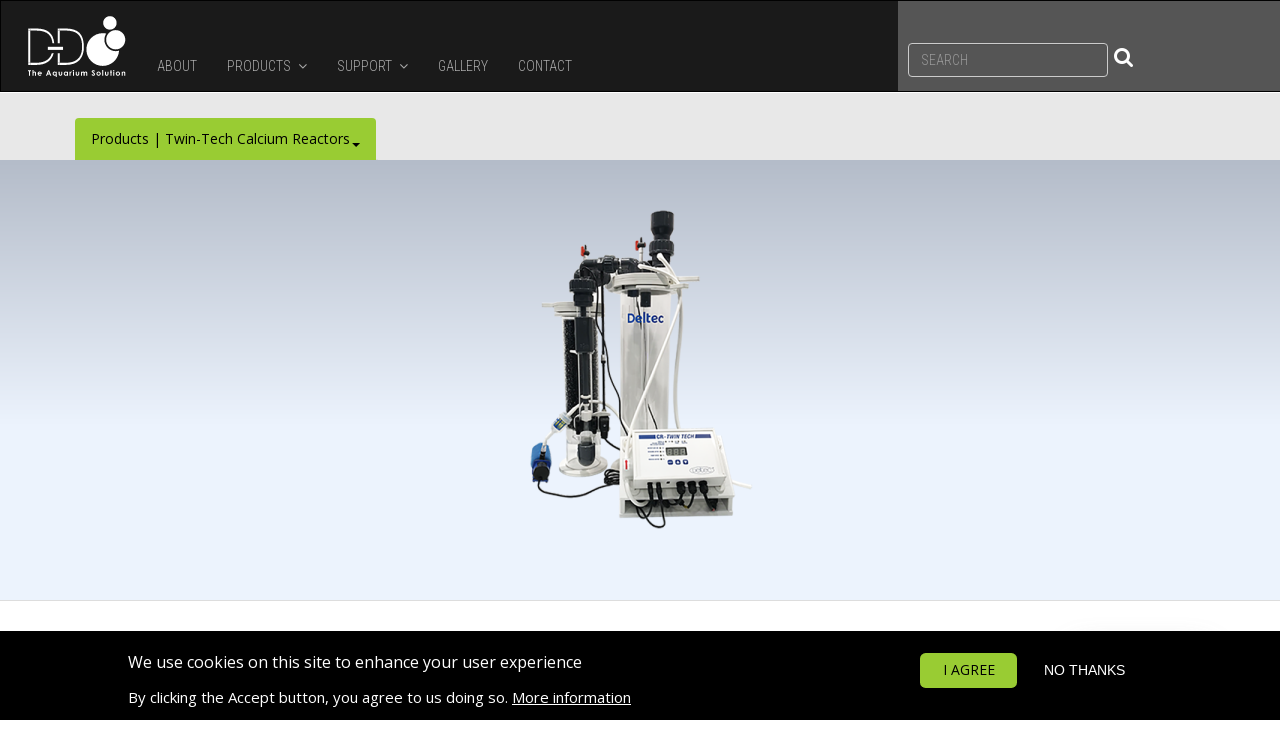

--- FILE ---
content_type: text/html; charset=utf-8
request_url: https://www.theaquariumsolution.com/product/8157/300
body_size: 15498
content:
<!DOCTYPE html>
<html lang="en" data-ng-app="aquarium">
<head>
  <meta charset="utf-8">
  <meta http-equiv="X-UA-Compatible" content="IE=edge">
  <meta name="viewport" content="width=device-width, initial-scale=1.0, maximum-scale=1.0, user-scalable=no">
  <meta name="google-translate-customization" content="2a70aa926c941817-2ebadc2e379d7dbf-gffcb0262786db8be-1b"></meta>
  <meta http-equiv="Content-Type" content="text/html; charset=utf-8" />
<meta name="Generator" content="Drupal 7 (http://drupal.org); Commerce 1" />
<link rel="shortcut icon" href="https://www.theaquariumsolution.com/sites/default/themes/tas_bootstrap/favicon.ico" type="image/vnd.microsoft.icon" />
  <meta name="format-detection" content="telephone=no">
  <title>Twin-Tech Calcium Reactors | D-D The Aquarium Solution</title>
  <link type="text/css" rel="stylesheet" href="https://www.theaquariumsolution.com/sites/default/files/css/css_xE-rWrJf-fncB6ztZfd2huxqgxu4WO-qwma6Xer30m4.css" media="all" />
<link type="text/css" rel="stylesheet" href="https://www.theaquariumsolution.com/sites/default/files/css/css__-GN509e1XjvPrHcK0cNStiv16IMR8pFG2hcNcDmhoE.css" media="all" />
<link type="text/css" rel="stylesheet" href="https://www.theaquariumsolution.com/sites/default/files/css/css_7tZSSX1soTL9kpXBiqqCFAcBcKRdTEr0GAlREAsDEy0.css" media="all" />
<link type="text/css" rel="stylesheet" href="https://www.theaquariumsolution.com/sites/default/files/css/css_Jlx76CO7x-E-5ae0KUkRHM619efzc_5rio0B7gsY1aQ.css" media="all" />
  <link href="//maxcdn.bootstrapcdn.com/font-awesome/4.3.0/css/font-awesome.min.css" rel="stylesheet">
  <script type="text/javascript" src="https://www.theaquariumsolution.com/sites/default/files/js/js_Pt6OpwTd6jcHLRIjrE-eSPLWMxWDkcyYrPTIrXDSON0.js"></script>
<script type="text/javascript" src="https://www.theaquariumsolution.com/sites/default/files/js/js_TVTqjz8JHRb2KK9hlzuk0YsjzD013dKyYX_OTz-2VXU.js"></script>
<script type="text/javascript" src="https://www.theaquariumsolution.com/sites/default/files/js/js_gHk2gWJ_Qw_jU2qRiUmSl7d8oly1Cx7lQFrqcp3RXcI.js"></script>
<script type="text/javascript" src="https://www.theaquariumsolution.com/sites/default/files/js/js_tvVA3VEOZZBCCrbilMnQXdo8Z8X2OZ1LBsO_dJostsE.js"></script>
<script type="text/javascript" src="https://www.theaquariumsolution.com/sites/default/files/js/js_coC3gsH3pQfhQ5lIJO4qYR0TAalxVBj383F7fMDH6Tk.js"></script>
<script type="text/javascript">
<!--//--><![CDATA[//><!--
jQuery.extend(Drupal.settings, {"basePath":"\/","pathPrefix":"","setHasJsCookie":0,"ajaxPageState":{"theme":"tas_bootstrap","theme_token":"zd8r8eakKH1VifDOLr59d8cv0xUbpjbTtAnX6qe9iq4","js":{"0":1,"sites\/all\/modules\/eu_cookie_compliance\/js\/eu_cookie_compliance.min.js":1,"sites\/default\/modules\/jquery_update\/replace\/jquery\/1.12\/jquery.min.js":1,"misc\/jquery-extend-3.4.0.js":1,"misc\/jquery-html-prefilter-3.5.0-backport.js":1,"misc\/jquery.once.js":1,"misc\/drupal.js":1,"sites\/default\/modules\/jquery_update\/js\/jquery_browser.js":1,"sites\/all\/modules\/eu_cookie_compliance\/js\/jquery.cookie-1.4.1.min.js":1,"sites\/default\/modules\/entityreference\/js\/entityreference.js":1,"sites\/all\/libraries\/colorbox\/jquery.colorbox-min.js":1,"sites\/default\/modules\/colorbox\/js\/colorbox.js":1,"sites\/default\/modules\/colorbox\/js\/colorbox_load.js":1,"sites\/default\/themes\/tas_bootstrap\/assets\/js\/bower.min.js":1,"sites\/default\/themes\/tas_bootstrap\/assets\/js\/jquery-mobile.js":1,"sites\/default\/themes\/tas_bootstrap\/assets\/js\/purl.js":1,"sites\/default\/themes\/tas_bootstrap\/assets\/js\/site.js":1,"sites\/default\/themes\/tas_bootstrap\/assets\/js\/stockists.js":1,"sites\/default\/themes\/tas_bootstrap\/app\/aquarium.js":1,"sites\/default\/themes\/tas_bootstrap\/app\/controllers\/slideController.js":1,"sites\/default\/themes\/tas_bootstrap\/app\/services\/slidesFactory.js":1},"css":{"modules\/system\/system.base.css":1,"modules\/system\/system.menus.css":1,"modules\/system\/system.messages.css":1,"modules\/system\/system.theme.css":1,"modules\/field\/theme\/field.css":1,"modules\/node\/node.css":1,"modules\/user\/user.css":1,"sites\/default\/modules\/views\/css\/views.css":1,"sites\/all\/modules\/media\/modules\/media_wysiwyg\/css\/media_wysiwyg.base.css":1,"sites\/all\/libraries\/colorbox\/example3\/colorbox.css":1,"sites\/default\/modules\/ctools\/css\/ctools.css":1,"sites\/all\/modules\/eu_cookie_compliance\/css\/eu_cookie_compliance.css":1,"public:\/\/ctools\/css\/76d8a01b2e7487ea1b1489708f71c760.css":1,"sites\/default\/themes\/tas_bootstrap\/assets\/css\/bower.min.css":1,"sites\/default\/themes\/tas_bootstrap\/assets\/css\/style.css":1,"sites\/default\/themes\/tas_bootstrap\/assets\/css\/tailwind.css":1}},"colorbox":{"opacity":"0.85","current":"{current} of {total}","previous":"\u00ab Prev","next":"Next \u00bb","close":"Close","maxWidth":"98%","maxHeight":"98%","fixed":true,"mobiledetect":true,"mobiledevicewidth":"480px","file_public_path":"\/sites\/default\/files","specificPagesDefaultValue":"admin*\nimagebrowser*\nimg_assist*\nimce*\nnode\/add\/*\nnode\/*\/edit\nprint\/*\nprintpdf\/*\nsystem\/ajax\nsystem\/ajax\/*"},"eu_cookie_compliance":{"cookie_policy_version":"1.0.0","popup_enabled":1,"popup_agreed_enabled":0,"popup_hide_agreed":0,"popup_clicking_confirmation":false,"popup_scrolling_confirmation":false,"popup_html_info":"\u003Cdiv class=\u0022eu-cookie-compliance-banner eu-cookie-compliance-banner-info eu-cookie-compliance-banner--opt-in\u0022\u003E\n  \u003Cdiv class=\u0022popup-content info\u0022\u003E\n        \u003Cdiv id=\u0022popup-text\u0022\u003E\n      \u003Ch2\u003EWe use cookies on this site to enhance your user experience\u003C\/h2\u003E\n\u003Cp\u003EBy clicking the Accept button, you agree to us doing so.\u003C\/p\u003E\n              \u003Cbutton type=\u0022button\u0022 class=\u0022find-more-button eu-cookie-compliance-more-button\u0022\u003EMore information\u003C\/button\u003E\n          \u003C\/div\u003E\n    \n    \u003Cdiv id=\u0022popup-buttons\u0022 class=\u0022\u0022\u003E\n            \u003Cbutton type=\u0022button\u0022 class=\u0022agree-button eu-cookie-compliance-secondary-button\u0022\u003EI agree\u003C\/button\u003E\n              \u003Cbutton type=\u0022button\u0022 class=\u0022decline-button eu-cookie-compliance-default-button\u0022 \u003ENo thanks\u003C\/button\u003E\n          \u003C\/div\u003E\n  \u003C\/div\u003E\n\u003C\/div\u003E","use_mobile_message":false,"mobile_popup_html_info":"\u003Cdiv class=\u0022eu-cookie-compliance-banner eu-cookie-compliance-banner-info eu-cookie-compliance-banner--opt-in\u0022\u003E\n  \u003Cdiv class=\u0022popup-content info\u0022\u003E\n        \u003Cdiv id=\u0022popup-text\u0022\u003E\n      \u003Ch2\u003EWe use cookies on this site to enhance your user experience\u003C\/h2\u003E\n\u003Cp\u003EBy tapping the Accept button, you agree to us doing so.\u003C\/p\u003E\n              \u003Cbutton type=\u0022button\u0022 class=\u0022find-more-button eu-cookie-compliance-more-button\u0022\u003EMore information\u003C\/button\u003E\n          \u003C\/div\u003E\n    \n    \u003Cdiv id=\u0022popup-buttons\u0022 class=\u0022\u0022\u003E\n            \u003Cbutton type=\u0022button\u0022 class=\u0022agree-button eu-cookie-compliance-secondary-button\u0022\u003EI agree\u003C\/button\u003E\n              \u003Cbutton type=\u0022button\u0022 class=\u0022decline-button eu-cookie-compliance-default-button\u0022 \u003ENo thanks\u003C\/button\u003E\n          \u003C\/div\u003E\n  \u003C\/div\u003E\n\u003C\/div\u003E\n","mobile_breakpoint":"768","popup_html_agreed":"\u003Cdiv\u003E\n  \u003Cdiv class=\u0022popup-content agreed\u0022\u003E\n    \u003Cdiv id=\u0022popup-text\u0022\u003E\n      \u003Ch2\u003EThank you for accepting cookies\u003C\/h2\u003E\n\u003Cp\u003EYou can now hide this message or find out more about cookies.\u003C\/p\u003E\n    \u003C\/div\u003E\n    \u003Cdiv id=\u0022popup-buttons\u0022\u003E\n      \u003Cbutton type=\u0022button\u0022 class=\u0022hide-popup-button eu-cookie-compliance-hide-button\u0022\u003EHide\u003C\/button\u003E\n              \u003Cbutton type=\u0022button\u0022 class=\u0022find-more-button eu-cookie-compliance-more-button-thank-you\u0022 \u003EMore info\u003C\/button\u003E\n          \u003C\/div\u003E\n  \u003C\/div\u003E\n\u003C\/div\u003E","popup_use_bare_css":false,"popup_height":"auto","popup_width":"100%","popup_delay":1000,"popup_link":"\/content\/privacy-policy","popup_link_new_window":1,"popup_position":null,"fixed_top_position":1,"popup_language":"en","store_consent":false,"better_support_for_screen_readers":0,"reload_page":1,"domain":"","domain_all_sites":0,"popup_eu_only_js":0,"cookie_lifetime":"100","cookie_session":false,"disagree_do_not_show_popup":0,"method":"opt_in","allowed_cookies":"","withdraw_markup":"\u003Cbutton type=\u0022button\u0022 class=\u0022eu-cookie-withdraw-tab\u0022\u003EPrivacy settings\u003C\/button\u003E\n\u003Cdiv class=\u0022eu-cookie-withdraw-banner\u0022\u003E\n  \u003Cdiv class=\u0022popup-content info\u0022\u003E\n    \u003Cdiv id=\u0022popup-text\u0022\u003E\n      \u003Ch2\u003EWe use cookies on this site to enhance your user experience\u003C\/h2\u003E\n\u003Cp\u003EYou have given your consent for us to set cookies.\u003C\/p\u003E\n    \u003C\/div\u003E\n    \u003Cdiv id=\u0022popup-buttons\u0022\u003E\n      \u003Cbutton type=\u0022button\u0022 class=\u0022eu-cookie-withdraw-button\u0022\u003EWithdraw consent\u003C\/button\u003E\n    \u003C\/div\u003E\n  \u003C\/div\u003E\n\u003C\/div\u003E\n","withdraw_enabled":false,"withdraw_button_on_info_popup":0,"cookie_categories":[],"cookie_categories_details":[],"enable_save_preferences_button":1,"cookie_name":"","cookie_value_disagreed":"0","cookie_value_agreed_show_thank_you":"1","cookie_value_agreed":"2","containing_element":"body","automatic_cookies_removal":1,"close_button_action":"close_banner"}});
//--><!]]>
</script>
  <link href="https://fonts.googleapis.com/css?family=Open+Sans:300,400,600|Roboto+Condensed:300,700" rel="stylesheet">
  <!--[if gte IE 9]>
    <style type="text/css">
      .gradient {
         filter: none;
      }
    </style>
  <![endif]-->

  <link rel="apple-touch-icon" sizes="180x180" href="/apple-touch-icon.png">
  <link rel="icon" type="image/png" sizes="32x32" href="/favicon-32x32.png">
  <link rel="icon" type="image/png" sizes="16x16" href="/favicon-16x16.png">
  <link rel="manifest" href="/manifest.json">
  <link rel="mask-icon" href="/safari-pinned-tab.svg" color="#1a1a1a">
  <meta name="apple-mobile-web-app-title" content="D-D The Aquarium Solution">
  <meta name="application-name" content="D-D The Aquarium Solution">
  <meta name="theme-color" content="#1a1a1a">
  </head>
<body class="html not-front not-logged-in no-sidebars page-product page-product- page-product-8157 page-product- page-product-300 node-type-products">
  <div id="skip-link">
    <a href="#main-content" class="element-invisible element-focusable">Skip to main content</a>
  </div>
  <a href="#top" class="scrollToTop" title="Scroll to top"><span class="fa fa-chevron-up"></span></a>
    <nav class="navbar navbar-inverse">
  <div class="container-fluid">
    <div class="navbar-header">
      <button type="button" class="navbar-toggle collapsed" data-toggle="collapse" data-target="#bs-example-navbar-collapse-1" aria-expanded="false">
        <span class="sr-only">Toggle navigation</span>
        <span class="icon-bar"></span>
        <span class="icon-bar"></span>
        <span class="icon-bar"></span>
      </button>
      <div class="navbar-toggle search-toggle">
        <a href="/search/products"><span class="fa fa-search"></span></a>
      </div>
      <button class="navbar-toggle language-toggle collapsed" data-toggle="collapse" data-target="#lang-selection" aria-expanded="false">
        <span class="fa fa-language"></span>
      </button>
      <a class="navbar-brand" href="/" title="D-D The Aquarium Solution">
        <span class="logo"></span>
      </a>
    </div>
    <!-- Collect the nav links, forms, and other content for toggling -->
    <div class="collapse navbar-collapse" id="bs-example-navbar-collapse-1">
      <div class="nav-wrapper">
        <ul class="nav navbar-nav">
          <li><a href="/content/about-us">About</a></li>
          <li class="dropdown">
            <a href="#" class="dropdown-toggle" data-toggle="dropdown" role="button" aria-haspopup="true" aria-expanded="false" data-target="#products-dropdown">Products <span class="fa fa-angle-down"></span></a>
          </li>
          <li class="dropdown yamm-fw support-menu">
            <a href="#" class="dropdown-toggle" data-toggle="dropdown" role="button" aria-haspopup="true" aria-expanded="false" data-target="#support-dropdown">Support <span class="fa fa-angle-down"></span></a>
          </li>
          <li><a href="/galleries">Gallery</a></li>
          <li><a href="/content/contact">Contact</a></li>
        </ul>
      </div>

      <div class="dropdown-menu-wrapper" id="products-dropdown">
        <ul class="dropdown-menu">
          <li>
            <div class="row">
                                                                        <div class="col col-md-3 col-lg-offset-2 col-lg-2">
                                      <ul>
                      <li class="product-group-nav" style="position:relative">
                        <a href="/product-groups/d-d-products">
                          D-D Products                        </a>
                                                  <a class="dropdown-toggle show-sub-menu" role="button" aria-haspopup="true" aria-expanded="false" href="#"><i class="hidden-md hidden-lg fa fa-angle-down pull-right"></i></a>
                                                                          <ul class="dropdown-menu2">
                                                                                                                          <li class="product-display-nav">
                                  <a href="/product/3036/105">
                                    Aquascape Epoxy                                  </a>
                                </li>
                                                                                                                                                        <li class="product-display-nav">
                                  <a href="/product/8232/345">
                                    Aquascape Natural Aquarium Rock                                  </a>
                                </li>
                                                                                                                        <li class="product-display-nav">
                                  <a href="/products/automatic-top-units">
                                    Automatic Top-Up Units                                  </a>
                                </li>
                                                                                                                        <li class="product-display-nav">
                                  <a href="/products/bladerunner-glassacrylic-cleaner">
                                    Bladerunner Glass/Acrylic Cleaner                                  </a>
                                </li>
                                                                                                                        <li class="product-display-nav">
                                  <a href="/products/clarisea-fleece-filter-units">
                                    ClariSea Fleece Filter Units                                  </a>
                                </li>
                                                                                                                        <li class="product-display-nav">
                                  <a href="/products/co2-sets-accessories">
                                    CO2 Sets & Accessories                                  </a>
                                </li>
                                                                                                                                                        <li class="product-display-nav">
                                  <a href="/product/8331/411">
                                    Coral Colour Lens XL                                  </a>
                                </li>
                                                                                                                                                        <li class="product-display-nav">
                                  <a href="/product/8236/353">
                                    Coral Viewing Sunglasses                                  </a>
                                </li>
                                                                                                                        <li class="product-display-nav">
                                  <a href="/products/dosing-pumps">
                                    Dosing Pumps                                  </a>
                                </li>
                                                                                                                                                        <li class="product-display-nav">
                                  <a href="/product/3049/104">
                                    EzeClean Equipment Cleaner                                  </a>
                                </li>
                                                                                                                        <li class="product-display-nav">
                                  <a href="/products/fmr75-fluidised-reactors">
                                    FMR75 Fluidised Reactors                                  </a>
                                </li>
                                                                                                                        <li class="product-display-nav">
                                  <a href="/products/h2ocean-premium-reef-salts">
                                    H2Ocean Premium Reef Salts                                  </a>
                                </li>
                                                                                                                                                        <li class="product-display-nav">
                                  <a href="/product/8167/307">
                                    Jumpguard DIY Aquarium Covers                                  </a>
                                </li>
                                                                                                                                                        <li class="product-display-nav">
                                  <a href="/product/8284/379">
                                    Jumpguard Feeding Portal                                  </a>
                                </li>
                                                                                                                        <li class="product-display-nav">
                                  <a href="/products/led-hanging-rails-wires">
                                    LED Hanging Rails & Wires                                  </a>
                                </li>
                                                                                                                        <li class="product-display-nav">
                                  <a href="/products/magscraper-glass-cleaners">
                                    MagScraper Glass Cleaners                                  </a>
                                </li>
                                                                                                                                                        <li class="product-display-nav">
                                  <a href="/product/3038/129">
                                    Media Bags                                  </a>
                                </li>
                                                                                                                                                        <li class="product-display-nav">
                                  <a href="/product/3040/133">
                                    Nutri-Fix Bio Pellets                                  </a>
                                </li>
                                                                                                                                                        <li class="product-display-nav">
                                  <a href="/product/8168/309">
                                    Ocean Breeze Cooling Fans                                  </a>
                                </li>
                                                                                                                        <li class="product-display-nav">
                                  <a href="/products/refrigerant-chillers">
                                    Refrigerant Chillers                                  </a>
                                </li>
                                                                                                                        <li class="product-display-nav">
                                  <a href="/products/reverse-osmosis-spares">
                                    Reverse Osmosis & Spares                                  </a>
                                </li>
                                                                                                                                                        <li class="product-display-nav">
                                  <a href="/product/8252/368">
                                    Skimmer Guardian                                  </a>
                                </li>
                                                                                                                                                        <li class="product-display-nav">
                                  <a href="/product/3048/183">
                                    Tank Scrapers & Tools                                  </a>
                                </li>
                                                                                                                        <li class="product-display-nav">
                                  <a href="/products/tds-measurement">
                                    TDS Measurement                                  </a>
                                </li>
                                                                                                                                                        <li class="product-display-nav">
                                  <a href="/product/3077/273">
                                    Temperature Controllers                                  </a>
                                </li>
                                                                                                                                                        <li class="product-display-nav">
                                  <a href="/product/3066/261">
                                    Titanium Heaters                                  </a>
                                </li>
                                                                                                                                                        <li class="product-display-nav">
                                  <a href="/product/3034/123">
                                    True Seawater Refractometer                                  </a>
                                </li>
                                                                                                                        <li class="product-display-nav">
                                  <a href="/products/uv-steriliser-units">
                                    U.V. Steriliser Units                                  </a>
                                </li>
                                                                                                                                                        <li class="product-display-nav">
                                  <a href="/product/8127/286">
                                    UltraFlow Weir comb                                  </a>
                                </li>
                                                                                    </ul>
                                              </li>
                    </ul>
                                                      </div>
                              <div class="col col-md-3 col-lg-2">
                                      <ul>
                      <li class="product-group-nav" style="position:relative">
                        <a href="/product-groups/d-d-reef-pro-aquariums">
                          D-D Reef-Pro Aquariums                        </a>
                                                  <a class="dropdown-toggle show-sub-menu" role="button" aria-haspopup="true" aria-expanded="false" href="#"><i class="hidden-md hidden-lg fa fa-angle-down pull-right"></i></a>
                                                                          <ul class="dropdown-menu2">
                                                                                          <li class="product-display-nav">
                                  <a href="/products/d-d-reef-pro-aquariums">
                                    D-D REEF-PRO Aquariums                                  </a>
                                </li>
                                                                                    </ul>
                                              </li>
                    </ul>
                                                          <ul>
                      <li class="product-group-nav" style="position:relative">
                        <a href="/product-groups/d-d-aqua-pro-aquariums">
                          D-D Aqua-Pro Aquariums                        </a>
                                                  <a class="dropdown-toggle show-sub-menu" role="button" aria-haspopup="true" aria-expanded="false" href="#"><i class="hidden-md hidden-lg fa fa-angle-down pull-right"></i></a>
                                                                          <ul class="dropdown-menu2">
                                                                                                                          <li class="product-display-nav">
                                  <a href="/product/8295/389">
                                    D-D AQUA-PRO Aquascaper Aquariums                                  </a>
                                </li>
                                                                                                                                                        <li class="product-display-nav">
                                  <a href="/product/8293/393">
                                    D-D AQUA-PRO Freshwater Aquariums                                  </a>
                                </li>
                                                                                                                        <li class="product-display-nav">
                                  <a href="/products/d-d-aqua-pro-reef-aquariums">
                                    D-D AQUA-PRO Reef Aquariums                                  </a>
                                </li>
                                                                                                                                                        <li class="product-display-nav">
                                  <a href="/product/8434/550">
                                    D-D AQUA-PRO Reef Penisula Aquariums                                  </a>
                                </li>
                                                                                    </ul>
                                              </li>
                    </ul>
                                                          <ul>
                      <li class="product-group-nav" style="position:relative">
                        <a href="/product-groups/d-d-spektrum-led-lighting">
                          D-D Spektrum LED Lighting                        </a>
                                                  <a class="dropdown-toggle show-sub-menu" role="button" aria-haspopup="true" aria-expanded="false" href="#"><i class="hidden-md hidden-lg fa fa-angle-down pull-right"></i></a>
                                                                          <ul class="dropdown-menu2">
                                                                                          <li class="product-display-nav">
                                  <a href="/products/d-d-spektrum-led-lighting">
                                    D-D Spektrum LED Lighting                                  </a>
                                </li>
                                                                                                                        <li class="product-display-nav">
                                  <a href="/products/d-d-spektrum-mounting-systems">
                                    D-D Spektrum Mounting Systems                                  </a>
                                </li>
                                                                                    </ul>
                                              </li>
                    </ul>
                                                          <ul>
                      <li class="product-group-nav" style="position:relative">
                        <a href="/product-groups/d-d-funktion-pumps">
                          D-D Funktion Pumps                        </a>
                                                  <a class="dropdown-toggle show-sub-menu" role="button" aria-haspopup="true" aria-expanded="false" href="#"><i class="hidden-md hidden-lg fa fa-angle-down pull-right"></i></a>
                                                                          <ul class="dropdown-menu2">
                                                                                                                          <li class="product-display-nav">
                                  <a href="/product/8364/443">
                                    D-D Funktion Return Pumps                                  </a>
                                </li>
                                                                                                                                                        <li class="product-display-nav">
                                  <a href="/product/8429/546">
                                    D-D Funktion Wave Pumps                                  </a>
                                </li>
                                                                                    </ul>
                                              </li>
                    </ul>
                                                          <ul>
                      <li class="product-group-nav" style="position:relative">
                        <a href="/product-groups/aquaillumination">
                          Aquaillumination                        </a>
                                                  <a class="dropdown-toggle show-sub-menu" role="button" aria-haspopup="true" aria-expanded="false" href="#"><i class="hidden-md hidden-lg fa fa-angle-down pull-right"></i></a>
                                                                          <ul class="dropdown-menu2">
                                                                                          <li class="product-display-nav">
                                  <a href="/products/ai-blade-led-lighting">
                                    AI Blade LED Lighting                                  </a>
                                </li>
                                                                                                                        <li class="product-display-nav">
                                  <a href="/products/ai-hydra-edge-led-lighting">
                                    AI Hydra Edge LED Lighting                                  </a>
                                </li>
                                                                                                                        <li class="product-display-nav">
                                  <a href="/products/aquaillumination-led-lighting">
                                    Aquaillumination LED Lighting                                  </a>
                                </li>
                                                                                                                                                        <li class="product-display-nav">
                                  <a href="/product/8370/464">
                                    AXIS Compact Pumps                                  </a>
                                </li>
                                                                                                                        <li class="product-display-nav">
                                  <a href="/products/led-mounting-systems">
                                    LED Mounting Systems                                  </a>
                                </li>
                                                                                                                        <li class="product-display-nav">
                                  <a href="/products/nero-wave-pumps">
                                    NERO Wave Pumps                                  </a>
                                </li>
                                                                                                                                                        <li class="product-display-nav">
                                  <a href="/product/8371/463">
                                    ORBIT Cross Flow Wave Pump                                  </a>
                                </li>
                                                                                    </ul>
                                              </li>
                    </ul>
                                                          <ul>
                      <li class="product-group-nav" style="position:relative">
                        <a href="/product-groups/d-d-kh-manager">
                          D-D KH Manager                        </a>
                                                  <a class="dropdown-toggle show-sub-menu" role="button" aria-haspopup="true" aria-expanded="false" href="#"><i class="hidden-md hidden-lg fa fa-angle-down pull-right"></i></a>
                                                                          <ul class="dropdown-menu2">
                                                                                                                          <li class="product-display-nav">
                                  <a href="/product/8339/418">
                                    D-D KH Manager                                  </a>
                                </li>
                                                                                                                                                        <li class="product-display-nav">
                                  <a href="/product/8378/473">
                                    D-D KH Manager - pH Control System                                  </a>
                                </li>
                                                                                                                                                        <li class="product-display-nav">
                                  <a href="/product/8363/441">
                                    D-D KH Manager E1 Expansion box                                  </a>
                                </li>
                                                                                                                                                        <li class="product-display-nav">
                                  <a href="/product/8425/511">
                                    D-D KH Manager Test Reagent                                  </a>
                                </li>
                                                                                    </ul>
                                              </li>
                    </ul>
                                                          <ul>
                      <li class="product-group-nav" style="position:relative">
                        <a href="/product-groups/rowa-products">
                          Rowa Products                        </a>
                                                  <a class="dropdown-toggle show-sub-menu" role="button" aria-haspopup="true" aria-expanded="false" href="#"><i class="hidden-md hidden-lg fa fa-angle-down pull-right"></i></a>
                                                                          <ul class="dropdown-menu2">
                                                                                                                          <li class="product-display-nav">
                                  <a href="/product/3037/126">
                                    RowaCarbon Activated Carbon                                  </a>
                                </li>
                                                                                                                                                        <li class="product-display-nav">
                                  <a href="/product/3039/132">
                                    RowaLith Calcium Reactor Media                                  </a>
                                </li>
                                                                                                                                                        <li class="product-display-nav">
                                  <a href="/product/17/96">
                                    Rowaphos Phosphate Remover                                  </a>
                                </li>
                                                                                    </ul>
                                              </li>
                    </ul>
                                                      </div>
                              <div class="col col-md-3 col-lg-2">
                                      <ul>
                      <li class="product-group-nav" style="position:relative">
                        <a href="/product-groups/deltec-products">
                          Deltec Products                        </a>
                                                  <a class="dropdown-toggle show-sub-menu" role="button" aria-haspopup="true" aria-expanded="false" href="#"><i class="hidden-md hidden-lg fa fa-angle-down pull-right"></i></a>
                                                                          <ul class="dropdown-menu2">
                                                                                                                          <li class="product-display-nav">
                                  <a href="/product/8340/414">
                                    Algae Reactor                                  </a>
                                </li>
                                                                                                                        <li class="product-display-nav">
                                  <a href="/products/calcium-reactors">
                                    Calcium Reactors                                  </a>
                                </li>
                                                                                                                        <li class="product-display-nav">
                                  <a href="/products/e-flow-pumps">
                                    E-Flow Pumps                                  </a>
                                </li>
                                                                                                                        <li class="product-display-nav">
                                  <a href="/products/external-protein-skimmers">
                                    External Protein Skimmers                                  </a>
                                </li>
                                                                                                                        <li class="product-display-nav">
                                  <a href="/products/fluidised-reactors">
                                    Fluidised Reactors                                  </a>
                                </li>
                                                                                                                        <li class="product-display-nav">
                                  <a href="/products/hang-protein-skimmers">
                                    Hang On Protein Skimmers                                  </a>
                                </li>
                                                                                                                        <li class="product-display-nav">
                                  <a href="/products/internal-protein-skimmers-0">
                                    Internal Protein Skimmers                                  </a>
                                </li>
                                                                                                                        <li class="product-display-nav">
                                  <a href="/products/kalkwasser-stirrers">
                                    Kalkwasser Stirrers                                  </a>
                                </li>
                                                                                                                        <li class="product-display-nav">
                                  <a href="/products/nitrate-filters">
                                    Nitrate Filters                                  </a>
                                </li>
                                                                                                                                                        <li class="product-display-nav">
                                  <a href="/product/8157/300">
                                    TWIN-TECH Calcium Reactors                                  </a>
                                </li>
                                                                                    </ul>
                                              </li>
                    </ul>
                                                          <ul>
                      <li class="product-group-nav" style="position:relative">
                        <a href="/product-groups/reef-zlements">
                          Reef Zlements                        </a>
                                                  <a class="dropdown-toggle show-sub-menu" role="button" aria-haspopup="true" aria-expanded="false" href="#"><i class="hidden-md hidden-lg fa fa-angle-down pull-right"></i></a>
                                                                          <ul class="dropdown-menu2">
                                                                                                                          <li class="product-display-nav">
                                  <a href="/product/8346/431">
                                    Activated Carbon                                  </a>
                                </li>
                                                                                                                                                        <li class="product-display-nav">
                                  <a href="/product/8377/472">
                                    All-In-One Single Part Dosing                                  </a>
                                </li>
                                                                                                                                                        <li class="product-display-nav">
                                  <a href="/product/8347/432">
                                    Clear View Glass Cleaner                                  </a>
                                </li>
                                                                                                                                                        <li class="product-display-nav">
                                  <a href="/product/8354/437">
                                    Complete, pHplus & Universal 2 Part Dosing                                  </a>
                                </li>
                                                                                                                                                        <li class="product-display-nav">
                                  <a href="/product/8348/433">
                                    Coral Dip                                  </a>
                                </li>
                                                                                                                                                        <li class="product-display-nav">
                                  <a href="/product/8349/434">
                                    Frag Gel Glue                                  </a>
                                </li>
                                                                                                                        <li class="product-display-nav">
                                  <a href="/products/icp-testing">
                                    ICP Testing                                  </a>
                                </li>
                                                                                                                                                        <li class="product-display-nav">
                                  <a href="/product/8350/435">
                                    KH Buffer                                  </a>
                                </li>
                                                                                                                                                        <li class="product-display-nav">
                                  <a href="/product/8344/429">
                                    Macro Elements                                  </a>
                                </li>
                                                                                                                                                        <li class="product-display-nav">
                                  <a href="/product/8345/430">
                                    Nutrient Control & Amino Acids                                  </a>
                                </li>
                                                                                                                                                        <li class="product-display-nav">
                                  <a href="/product/8426/540">
                                    OysterPlus Liquid Coral & Invert Food                                  </a>
                                </li>
                                                                                                                        <li class="product-display-nav">
                                  <a href="/products/premium-fish-food">
                                    Premium Fish Food                                   </a>
                                </li>
                                                                                                                                                        <li class="product-display-nav">
                                  <a href="/product/8343/428">
                                    Trace Elements                                  </a>
                                </li>
                                                                                    </ul>
                                              </li>
                    </ul>
                                                          <ul>
                      <li class="product-group-nav" style="position:relative">
                        <a href="/product-groups/fresh-zlements">
                          Fresh Zlements                        </a>
                                                  <a class="dropdown-toggle show-sub-menu" role="button" aria-haspopup="true" aria-expanded="false" href="#"><i class="hidden-md hidden-lg fa fa-angle-down pull-right"></i></a>
                                                                          <ul class="dropdown-menu2">
                                                                                                                          <li class="product-display-nav">
                                  <a href="/product/8390/491">
                                    Clear Water - Liquid Filter Media                                  </a>
                                </li>
                                                                                                                                                        <li class="product-display-nav">
                                  <a href="/product/8383/482">
                                    CO2 Power - Liquid Carbon                                  </a>
                                </li>
                                                                                                                                                        <li class="product-display-nav">
                                  <a href="/product/8385/484">
                                    Flora Boost - Trace Elements                                  </a>
                                </li>
                                                                                                                                                        <li class="product-display-nav">
                                  <a href="/product/8386/485">
                                    Iron Supplement                                  </a>
                                </li>
                                                                                                                                                        <li class="product-display-nav">
                                  <a href="/product/8388/487">
                                    KH Boost - KH & PH Buffer                                  </a>
                                </li>
                                                                                                                                                        <li class="product-display-nav">
                                  <a href="/product/8384/483">
                                    NPK Boost - Fertiliser                                  </a>
                                </li>
                                                                                                                                                        <li class="product-display-nav">
                                  <a href="/product/8387/486">
                                    PH Drop                                  </a>
                                </li>
                                                                                                                                                        <li class="product-display-nav">
                                  <a href="/product/8382/481">
                                    Safe Water - Dechlorinator                                  </a>
                                </li>
                                                                                    </ul>
                                              </li>
                    </ul>
                                                          <ul>
                      <li class="product-group-nav" style="position:relative">
                        <a href="/product-groups/abyzz-products">
                          Abyzz Products                        </a>
                                                  <a class="dropdown-toggle show-sub-menu" role="button" aria-haspopup="true" aria-expanded="false" href="#"><i class="hidden-md hidden-lg fa fa-angle-down pull-right"></i></a>
                                                                          <ul class="dropdown-menu2">
                                                                                          <li class="product-display-nav">
                                  <a href="/products/abyzz-pumps-controller">
                                    Abyzz Pumps & Controller                                  </a>
                                </li>
                                                                                    </ul>
                                              </li>
                    </ul>
                                                      </div>
                              <div class="col col-md-3 col-lg-2">
                                      <ul>
                      <li class="product-group-nav" style="position:relative">
                        <a href="/product-groups/polyplab-products">
                          Polyplab Products                        </a>
                                                  <a class="dropdown-toggle show-sub-menu" role="button" aria-haspopup="true" aria-expanded="false" href="#"><i class="hidden-md hidden-lg fa fa-angle-down pull-right"></i></a>
                                                                          <ul class="dropdown-menu2">
                                                                                                                          <li class="product-display-nav">
                                  <a href="/product/3062/17">
                                    Colours                                  </a>
                                </li>
                                                                                                                        <li class="product-display-nav">
                                  <a href="/products/coral-fish-treatments">
                                    Coral & Fish Treatments                                  </a>
                                </li>
                                                                                                                                                        <li class="product-display-nav">
                                  <a href="/product/8319/408">
                                    Genesis Rock                                  </a>
                                </li>
                                                                                                                                                        <li class="product-display-nav">
                                  <a href="/product/8112/283">
                                    Polyplab One                                  </a>
                                </li>
                                                                                                                        <li class="product-display-nav">
                                  <a href="/products/pro-glue">
                                    Pro Glue                                  </a>
                                </li>
                                                                                                                        <li class="product-display-nav">
                                  <a href="/products/reef-roids-engineered-coral-food">
                                    Reef-Roids Engineered Coral Food                                  </a>
                                </li>
                                                                                                                                                        <li class="product-display-nav">
                                  <a href="/product/8239/236">
                                    RF-Genesis                                  </a>
                                </li>
                                                                                    </ul>
                                              </li>
                    </ul>
                                                          <ul>
                      <li class="product-group-nav" style="position:relative">
                        <a href="/product-groups/aquascaping-rock">
                          Aquascaping Rock                        </a>
                                                  <a class="dropdown-toggle show-sub-menu" role="button" aria-haspopup="true" aria-expanded="false" href="#"><i class="hidden-md hidden-lg fa fa-angle-down pull-right"></i></a>
                                                                          <ul class="dropdown-menu2">
                                                                                                                          <li class="product-display-nav">
                                  <a href="/product/8360/345">
                                    Aquascape Natural Aquarium Rock                                  </a>
                                </li>
                                                                                                                                                        <li class="product-display-nav">
                                  <a href="/product/8367/462">
                                    D-D Marco Coralline Aquarium Rock                                  </a>
                                </li>
                                                                                                                                                        <li class="product-display-nav">
                                  <a href="/product/8376/471">
                                    D-D Marco Coralline Bonding Powder                                  </a>
                                </li>
                                                                                                                                                        <li class="product-display-nav">
                                  <a href="/product/8375/470">
                                    D-D Marco Coralline Colour Spray                                  </a>
                                </li>
                                                                                                                                                        <li class="product-display-nav">
                                  <a href="/product/8373/468">
                                    D-D Marco Coralline Frag Mount                                  </a>
                                </li>
                                                                                                                                                        <li class="product-display-nav">
                                  <a href="/product/8369/466">
                                    D-D Marco Coralline Mortar Bonding Kit                                  </a>
                                </li>
                                                                                                                                                        <li class="product-display-nav">
                                  <a href="/product/8374/469">
                                    D-D Marco Coralline Nano Shelf Rock                                  </a>
                                </li>
                                                                                    </ul>
                                              </li>
                    </ul>
                                                          <ul>
                      <li class="product-group-nav" style="position:relative">
                        <a href="/product-groups/autoaqua">
                          AUTOAQUA                        </a>
                                                  <a class="dropdown-toggle show-sub-menu" role="button" aria-haspopup="true" aria-expanded="false" href="#"><i class="hidden-md hidden-lg fa fa-angle-down pull-right"></i></a>
                                                                          <ul class="dropdown-menu2">
                                                                                                                          <li class="product-display-nav">
                                  <a href="/product/8254/370">
                                    AutoAqua Flood Guardian                                  </a>
                                </li>
                                                                                                                                                        <li class="product-display-nav">
                                  <a href="/product/8333/413">
                                    AutoAqua Smart ATO Nano                                  </a>
                                </li>
                                                                                                                                                        <li class="product-display-nav">
                                  <a href="/product/8310/403">
                                    AutoAqua Smart Auto Water Change Unit                                  </a>
                                </li>
                                                                                                                                                        <li class="product-display-nav">
                                  <a href="/product/8379/474">
                                    AutoAqua Smart Dosers                                  </a>
                                </li>
                                                                                                                                                        <li class="product-display-nav">
                                  <a href="/product/8259/372">
                                    AutoAqua Smart Stir                                  </a>
                                </li>
                                                                                                                        <li class="product-display-nav">
                                  <a href="/products/autoaqua-titanium-tds-meters">
                                    AutoAqua Titanium TDS Meters                                  </a>
                                </li>
                                                                                    </ul>
                                              </li>
                    </ul>
                                                          <ul>
                      <li class="product-group-nav" style="position:relative">
                        <a href="/product-groups/jecod">
                          JECOD                        </a>
                                                  <a class="dropdown-toggle show-sub-menu" role="button" aria-haspopup="true" aria-expanded="false" href="#"><i class="hidden-md hidden-lg fa fa-angle-down pull-right"></i></a>
                                                                          <ul class="dropdown-menu2">
                                                                                                                          <li class="product-display-nav">
                                  <a href="/product/3079/276">
                                    Jecod Dosing Pumps                                  </a>
                                </li>
                                                                                                                        <li class="product-display-nav">
                                  <a href="/products/jecod-return-pumps">
                                    Jecod Return Pumps                                  </a>
                                </li>
                                                                                                                        <li class="product-display-nav">
                                  <a href="/products/jecod-wave-pumps">
                                    Jecod Wave Pumps                                  </a>
                                </li>
                                                                                    </ul>
                                              </li>
                    </ul>
                                                          <ul>
                      <li class="product-group-nav" style="position:relative">
                        <a href="/product-groups/kamoer">
                          KAMOER                        </a>
                                                  <a class="dropdown-toggle show-sub-menu" role="button" aria-haspopup="true" aria-expanded="false" href="#"><i class="hidden-md hidden-lg fa fa-angle-down pull-right"></i></a>
                                                                          <ul class="dropdown-menu2">
                                                                                                                          <li class="product-display-nav">
                                  <a href="/product/8125/278">
                                    Kamoer FX-STP2 Stepper Motor Pump                                  </a>
                                </li>
                                                                                                                                                        <li class="product-display-nav">
                                  <a href="/product/8314/402">
                                    Kamoer X2SR Pro Water Change Pump                                  </a>
                                </li>
                                                                                    </ul>
                                              </li>
                    </ul>
                                                          <ul>
                      <li class="product-group-nav" style="position:relative">
                        <a href="/product-groups/deltec-spares-uk">
                          Deltec Spares U.K                        </a>
                                                  <a class="dropdown-toggle show-sub-menu" role="button" aria-haspopup="true" aria-expanded="false" href="#"><i class="hidden-md hidden-lg fa fa-angle-down pull-right"></i></a>
                                                                          <ul class="dropdown-menu2">
                                                                                                                          <li class="product-display-nav">
                                  <a href="/product/8130/294">
                                    Deltec Spares U.K                                  </a>
                                </li>
                                                                                    </ul>
                                              </li>
                    </ul>
                                                          <ul>
                      <li class="product-group-nav" style="position:relative">
                        <a href="/product-groups/xtinct-products">
                          XTINCT PRODUCTS                        </a>
                                                  <a class="dropdown-toggle show-sub-menu" role="button" aria-haspopup="true" aria-expanded="false" href="#"><i class="hidden-md hidden-lg fa fa-angle-down pull-right"></i></a>
                                                                          <ul class="dropdown-menu2">
                                                                                          <li class="product-display-nav">
                                  <a href="/products/non-current-products">
                                    Non-Current Products                                  </a>
                                </li>
                                                                                    </ul>
                                              </li>
                    </ul>
                                                      </div>
                          </div>
          </li>
        </ul>
      </div>

      <div class="dropdown-menu-wrapper" id="support-dropdown">
        <ul class="dropdown-menu dropdown-menu-2">
          <li>
            <div class="row">
              <div class="col-xs-12">
                <ul>
                  <li class="product-group-nav" style="position: relative;"><a href="/articles">Articles</a></li>
                </ul>
              </div>
              <div class="col-xs-12">
                <ul>
                  <li class="product-group-nav"><a href="/faq">FAQ</a></li>
                </ul>
              </div>
              <div class="col-xs-12">
                <ul>
                  <li class="product-group-nav"><a href="/stockists">Stockists</a></li>
                </ul>
              </div>
              <div class="col-xs-12">
                <ul>
                  <li class="product-group-nav"><a href="/help-support">Get Help</a></li>
                </ul>
              </div>
            </div>
          </li>
        </ul>
      </div>

      <div class="navbar-right hidden-xs hidden-sm">
        <form class="navbar-form" action="/search/products" method="get" role="search">
          <div class="form-group">
            <input name="combine" type="text" class="form-control" placeholder="Search"><button type="submit"><i class="fa fa-search"></i></button>
          </div>
        </form>
      </div>
    </div><!-- /.navbar-collapse -->
    <div class="collapse navbar-collapse language-selection" id="lang-selection">
      <ul class="nav navbar-nav">
        <li>
          <div id="google_translate_element"></div>
        </li>
      </ul>
    </div>
  </div><!-- /.container-fluid -->
</nav>
<script type="text/javascript">
function googleTranslateElementInit() {
  new google.translate.TranslateElement({pageLanguage: 'en', layout: google.translate.TranslateElement.InlineLayout.SIMPLE}, 'google_translate_element');
}
</script><script type="text/javascript" src="//translate.google.com/translate_a/element.js?cb=googleTranslateElementInit"></script>


  <div class="tabs">
    <div class="container">
      <div class="row">
        <div class="col-xs-12">
                            </div>
      </div>
    </div>
  </div>

<a id="main-content"></a>

<div class="product-view">
  <section class="heading">
    <h1 class="page-title">&nbsp;</h1>
    <div class="container">
      <div class="row">
        <div class="col-xs-12">
          <div class="products-list">
            <ul class="nav nav-tabs" role="tablist">
              <li role="presentation" class="dropdown">
                <a class="dropdown-toggle" data-toggle="dropdown" href="#" role="button" aria-haspopup="true" aria-expanded="false">
                  Products | Twin-Tech Calcium Reactors<span class="caret"></span>
                </a>
                <ul class="dropdown-menu">
                                      <li>
                      <a href="/product/8157/300">
                        Twin-Tech Calcium Reactors                      </a>
                    </li>
                                  </ul>
              </li>
            </ul>
          </div>
        </div>
      </div>
    </div>
  </section>

  <section class="content">
    
<div class="paragraphs-items paragraphs-items-field-paragraphs paragraphs-items-field-paragraphs-full paragraphs-items-full">
  <div class="field field-name-field-paragraphs field-type-paragraphs field-label-hidden"><div class="field-items"><div class="field-item even">    <div id="paragraphs-slider" class="carousel slide paragraphs-item-slideshow blue-gradient-background" data-ride="carousel" data-interval="5000">
                <div class="carousel-inner" role="listbox">
                            <div class="item active">
                    <img typeof="foaf:Image" src="https://www.theaquariumsolution.com/sites/default/files/styles/slideshow-image/public/slides/Twintech%20600.png?itok=0qLUCx1O" width="300" height="400" alt="" />                </div>
                    </div>
            </div>
</div><div class="field-item odd"><div class="background-default">
    <div class="container">
        <div class="row">
            <div class="entity entity-paragraphs-item paragraphs-item-just-text col-xs-12" about="" typeof="">
              <div class="content">
                                                            <a href="/stockists" class="btn btn-primary btn-stockists"><span></span>Find Stockist</a>
                                                                <h2 class="sub-title increase- decrease-"><span>Introduction</span></h2>
                                <div class="field field-name-field-body field-type-text-long field-label-hidden"><div class="field-items"><div class="field-item even"><p style="box-sizing: border-box; margin-top: 0px; margin-bottom: 10px; caret-color: rgb(51, 51, 51); color: rgb(51, 51, 51); font-family: &quot;Open Sans&quot;, helvetica, sans-serif; font-size: 14px;"><span style="box-sizing: border-box; color: rgb(0, 153, 204);"><big style="box-sizing: border-box; font-size: 17px;">Twin-Tech Calcium Reactors</big></span></p>
<p style="box-sizing: border-box; margin-top: 0px; margin-bottom: 10px; caret-color: rgb(51, 51, 51); color: rgb(51, 51, 51); font-family: &quot;Open Sans&quot;, helvetica, sans-serif; font-size: 14px;">Introducing the the latest generation Deltec Twin-Tech Calcium Reactor, introduced by Reefbuilders as the “Supercar of Calcium Reactors”</p>
<p style="box-sizing: border-box; margin-top: 0px; margin-bottom: 10px; caret-color: rgb(51, 51, 51); color: rgb(51, 51, 51); font-family: &quot;Open Sans&quot;, helvetica, sans-serif; font-size: 14px;">Calcium reactors still remain the easiest and most stable method for making additions to the reef aquarium, requiring little testing to keep the system in balance.</p>
</div></div></div><div class="field field-name-field-hide-title-underline field-type-list-boolean field-label-hidden"><div class="field-items"><div class="field-item even"></div></div></div>              </div>
            </div>
        </div>
    </div>
</div></div><div class="field-item even"><div class="background-default">
    <div class="entity entity-paragraphs-item paragraphs-item-text-with-image-on-right text-with-image container" about="" typeof="">
      <div class="content">
                    <div class="row">
                <div class="col-xs-12">
                    <h2 class="sub-title increase- decrease-">
                                                <span>Models</span>
                    </h2>
                </div>
            </div>
                <div class="tw-grid tw-grid-cols-12 tw-gap-4 tw-items-start">
            <div class="tw-col-span-12 md:tw-col-span-8">
                <div class="field field-name-field-body field-type-text-long field-label-hidden"><div class="field-items"><div class="field-item even"><ul style="box-sizing: border-box; margin-top: 0px; margin-bottom: 10px; caret-color: rgb(51, 51, 51); color: rgb(51, 51, 51); font-family: &quot;Open Sans&quot;, helvetica, sans-serif; font-size: 14px;">
<li style="box-sizing: border-box;"><strong style="box-sizing: border-box;">Twin-Tech 1500 </strong>– for aquariums up to 1500 litres - 310 x 180 x 590mm</li>
<li style="box-sizing: border-box;"><strong style="box-sizing: border-box;">Twin-Tech 3000 </strong>– for aquariums up to 3000 litres - 390 x 240 x 590mm</li>
<li style="box-sizing: border-box;"><strong style="box-sizing: border-box;">Twin-Tech 10000 </strong>– for aquariums up to 10,000 litres - 440 x 300 x 920mm</li>
</ul>
<p style="box-sizing: border-box;"> </p>
</div></div></div>            </div>
            <div class="tw-col-span-12 md:tw-col-span-4">
                <div class="field field-name-field-image field-type-image field-label-hidden"><div class="field-items"><div class="field-item even"><img typeof="foaf:Image" src="https://www.theaquariumsolution.com/sites/default/files/styles/text-with-image/public/slides/Twintech%20600.png?itok=iolHvcyr" width="500" height="666" alt="" /></div></div></div>            </div>
        </div>
      </div>
    </div>
</div>
</div><div class="field-item odd"><div class="background-default">
    <div class="container">
        <div class="row">
            <div class="entity entity-paragraphs-item paragraphs-item-just-text col-xs-12" about="" typeof="">
              <div class="content">
                                                        <h2 class="sub-title increase- decrease-"><span>Principle</span></h2>
                                <div class="field field-name-field-body field-type-text-long field-label-hidden"><div class="field-items"><div class="field-item even"><p>This latest generation reactor operates on the principle of total CO2 saturation by the continuous recirculating of the water in the reactor through a large bubble of gas.</p>
<p>The CO2 dissolves in the water until it is fully saturated, which occurs at a very low pH, at which point no further gas can be dissolved until additional water is added to the reactor. The whole process is controlled automatically by the digital controller and float switch in the gas chamber.</p>
<p>As the CO2 bubble dissolves in the water, the water level rises, which raises the float switch and triggers the solenoid valve to add more gas to replenish the bubble.</p>
</div></div></div><div class="field field-name-field-hide-title-underline field-type-list-boolean field-label-hidden"><div class="field-items"><div class="field-item even"></div></div></div>              </div>
            </div>
        </div>
    </div>
</div></div><div class="field-item even"><div class="background-default">
    <div class="container">
        <div class="row">
            <div class="entity entity-paragraphs-item paragraphs-item-just-text col-xs-12" about="" typeof="">
              <div class="content">
                                                        <h2 class="sub-title increase- decrease-"><span>Features</span></h2>
                                <div class="field field-name-field-body field-type-text-long field-label-hidden"><div class="field-items"><div class="field-item even"><p>The innovative Twin-Tech reactor has several unique features providing simplicity of control but also relating to the way that the system feeds the reactor with water from the aquarium.</p>
<p>The smart controller on the Twin-Tech uses a built in flow meter to accurately measure the volume of water passing into the reactor, information it uses to control a standard DC feed pump. This feature allows the user to know exactly how much reactor effluent, in litres, is being added to the aquarium within each 24-hour period, which is shown on a large LCD display in the centre of the controller.</p>
<p>The water flow can be adjusted by the user between 10 and 350lt per day simply by pressing two up and down buttons on the panel.</p>
<p> </p>
<p>The reactor as standard consists of the following items. </p>
<ul>
<li>Large media chamber.</li>
<li>Smaller gas chamber with float switch.</li>
<li>Controller with separate power supply unit.</li>
<li>Recirculation pump and connections.</li>
<li>Feed pump with suction filter.</li>
<li>Low voltage solenoid valve.</li>
<li>Hoses and non-return valves to connect the unit.</li>
</ul>
<p> </p>
<p><strong>Not included</strong></p>
<ul>
<li>CO2 bottle, CO2 regulator (important, 2 stage regulator is required) and CO2 hose.</li>
<li>Calcium reactor media.</li>
</ul>
</div></div></div><div class="field field-name-field-hide-title-underline field-type-list-boolean field-label-hidden"><div class="field-items"><div class="field-item even"></div></div></div>              </div>
            </div>
        </div>
    </div>
</div></div><div class="field-item odd"><div class="background-default">
    <div class="container">
        <div class="row">
            <div class="entity entity-paragraphs-item paragraphs-item-just-text col-xs-12" about="" typeof="">
              <div class="content">
                                                        <h2 class="sub-title increase- decrease-"><span>Schematic Layout</span></h2>
                                <div class="field field-name-field-hide-title-underline field-type-list-boolean field-label-hidden"><div class="field-items"><div class="field-item even"></div></div></div>              </div>
            </div>
        </div>
    </div>
</div></div><div class="field-item even"><div class="background-default">
    <div class="container">
        <div class="row">
            <div class="entity entity-paragraphs-item paragraphs-item-one-column-image col-xs-12" about="" typeof="">
              <div class="content">
                                    <div class="field field-name-field-picture field-type-image field-label-hidden"><div class="field-items"><div class="field-item even"><img typeof="foaf:Image" src="https://www.theaquariumsolution.com/sites/default/files/one-column-images/TwinTech%20Reactor%20800.png" width="800" height="659" alt="" /></div></div></div>                              </div>
            </div>
        </div>
    </div>
</div>
</div><div class="field-item odd"><div class="background-default">
    <div class="entity entity-paragraphs-item paragraphs-item-two-columns text-with-image two-columns container" about="" typeof="">
      <div class="content row">
                    <div class="col-xs-12 no-title"></div>
                            <div class="col-sm-6">
                <div class="entity entity-paragraphs-item paragraphs-item-image-group text-with-image" about="" typeof="">
  <div class="content">
            <h4 class="column-title">
                            <div class="field field-name-field-title field-type-text field-label-hidden"><div class="field-items"><div class="field-item even">Reactor Components</div></div></div>                    </h4>
                    <div class="body">
            <div class="field field-name-field-body field-type-text-long field-label-hidden"><div class="field-items"><div class="field-item even"><ol>
<li>Media chamber                             </li>
<li>Gas chamber                                              </li>
<li>Control unit                                                    </li>
<li>Feed pump                                                      </li>
<li>Non-return valve                                            </li>
<li>Solenoid valve                                                  </li>
<li>Float switch                                                     </li>
<li>CO2 bottle and Regulator                                  </li>
<li>Recirculation pump                                        </li>
<li>PH probe position                                           </li>
<li>Outlet from reactor                                        </li>
<li>Top-up fill cap for media</li>
<li>Bleed valve</li>
<li>Float cap</li>
<li>CO2 feed to gassing chamber</li>
<li>Base plate</li>
<li>Power supply to controller</li>
<li>Optional timer system</li>
</ol>
</div></div></div>        </div>
      </div>
</div>            </div>
                                            <div class="col-sm-6">
                <div class="entity entity-paragraphs-item paragraphs-item-image-group text-with-image" about="" typeof="">
  <div class="content">
            <h4 class="column-title">
                            <div class="field field-name-field-title field-type-text field-label-hidden"><div class="field-items"><div class="field-item even">Control Functions  </div></div></div>                    </h4>
                    <div class="body">
            <div class="field field-name-field-body field-type-text-long field-label-hidden"><div class="field-items"><div class="field-item even"><ol>
<li>A – Mode button</li>
<li>B – Water flow rate per 24 hours in litres*</li>
<li>C – Degassing after ‘X’ litres*</li>
<li>D – Recirculation pump speed %*</li>
<li>E – Process active/complete %</li>
<li>F – Increase button for items marked *</li>
<li>G – Decrease button for items marked*</li>
<li>H – Activity indicator green/yellow/red</li>
<li> J – CO2 valve open/active</li>
<li>K – CO2 Bottle empty (audible alarm)</li>
<li>L – Degassing cycle running</li>
</ol>
<p>​</p>
</div></div></div>        </div>
      </div>
</div>            </div>
                            <div class="clearfix hidden-xs"></div>
                                      </div>
    </div>
</div></div><div class="field-item even"><div class="background-default">
    <div class="entity entity-paragraphs-item paragraphs-item-three-columns text-with-image three-columns container" about="" typeof="">
      <div class="content row">
                    <div class="col-xs-12 no-title"></div>
                            <div class="col-sm-4">
                <div class="entity entity-paragraphs-item paragraphs-item-image-group text-with-image" about="" typeof="">
  <div class="content">
                <div class="image-wrapper">
                        <div class="field field-name-field-full-width-image field-type-image field-label-hidden"><div class="field-items"><div class="field-item even"><img typeof="foaf:Image" src="https://www.theaquariumsolution.com/sites/default/files/styles/text-with-image/public/text-with-images/Reefbuilders.png?itok=MEW8m2If" width="334" height="293" alt="" /></div></div></div>                    </div>
                <div class="body">
            <div class="field field-name-field-body field-type-text-long field-label-hidden"><div class="field-items"><div class="field-item even"><p>Deltec's Twin-Tech Calcium Reactors have been voted as one of Reefbuilders top 10 products of 2018. Read the review <a href="https://reefbuilders.com/2018/05/14/cr-twin-tech-is-deltecs-take-on-the-automatic-calcium-reactor/" target="_blank">here</a>.</p>
</div></div></div>        </div>
      </div>
</div>            </div>
                                      </div>
    </div>
</div></div><div class="field-item odd"><div class="background-default">
    <div class="container">
        <div class="row">
            <div class="entity entity-paragraphs-item paragraphs-item-downloads col-xs-12" about="" typeof="">
              <div class="content">
                                    <h2 class="sub-title increase- decrease-"><span>Installation Instructions</span></h2>
                                <div class="field field-name-field-downloads field-type-file field-label-hidden"><div class="field-items"><div class="field-item even"><span class="file"><img class="file-icon" alt="PDF icon" title="application/pdf" src="/modules/file/icons/application-pdf.png" /> <a href="https://www.theaquariumsolution.com/sites/default/files/downloads/CRTT_English_World_1.6.pdf" type="application/pdf; length=3757803" title="CRTT_English_World_1.6.pdf">Deltec TwinTech Full Instruction Manual</a></span></div><div class="field-item odd"><span class="file"><img class="file-icon" alt="PDF icon" title="application/pdf" src="/modules/file/icons/application-pdf.png" /> <a href="https://www.theaquariumsolution.com/sites/default/files/downloads/Installation-Deltec-CR-TwinTech-Foto_2.1_verkleinert.pdf" type="application/pdf; length=1678241" title="Installation-Deltec-CR-TwinTech-Foto_2.1_verkleinert.pdf">Deltec TwinTech Quick Start</a></span></div><div class="field-item even"><span class="file"><img class="file-icon" alt="PDF icon" title="application/pdf" src="/modules/file/icons/application-pdf.png" /> <a href="https://www.theaquariumsolution.com/sites/default/files/downloads/FAQ-CRTT_English.pdf" type="application/pdf; length=199675" title="FAQ-CRTT_English.pdf">Deltec TwinTech Troubleshooting Guide</a></span></div><div class="field-item odd"><span class="file"><img class="file-icon" alt="PDF icon" title="application/pdf" src="/modules/file/icons/application-pdf.png" /> <a href="https://www.theaquariumsolution.com/sites/default/files/downloads/twin%20tech%20parts%20no%20price.pdf" type="application/pdf; length=148000" title="twin tech parts no price.pdf">Deltec TwinTech parts numbers</a></span></div><div class="field-item even"><span class="file"><img class="file-icon" alt="Office spreadsheet icon" title="application/vnd.ms-excel" src="/modules/file/icons/x-office-spreadsheet.png" /> <a href="https://www.theaquariumsolution.com/sites/default/files/downloads/Deltec%20spares%20Website%2012-08-2021.xls" type="application/vnd.ms-excel; length=5352448" title="Deltec spares 2021.xls">Deltec Spare Parts List 2020</a></span></div></div></div>              </div>
            </div>
        </div>
    </div>
</div></div></div></div></div>
  </section>

  <div class="container related-articles">
    <div class="row">
      <div class="col-xs-12">
        <h2 class="sub-title">Related Articles</h2>
      </div>
        <div class="region region-content-bottom">
    <div id="block-views-related-articles-block" class="block block-views">

    
  <div class="content">
    <div class="view view-related-articles view-id-related_articles view-display-id-block view-dom-id-2cbb354c5bc6683228d2e8d3b83c6c98">
        
  
  
      <div class="view-empty">
      <div class="col-xs-12">
<p>Sorry, we can't find any related articles for this product.</p>
</div>
    </div>
  
  
  
  
  
  
</div>  </div>
</div>
  </div>
      <div class="clearfix"></div>
    </div>
  </div>
</div>

<footer class="footer">
  <div class="share">
    <div class="container">
      <div class="row">
        <div class="col-md-12">
          <!-- Go to www.addthis.com/dashboard to customize your tools -->
          <div class="addthis_inline_share_toolbox"></div>
        </div>
      </div>
    </div>
  </div>
  <div class="footer-top gradient">
    <div class="container">
      <div class="row">
        <div class="column col-md-3">
            <div class="region region-footer-top-column-one">
    <div id="block-block-5" class="block block-block">

    <h2>About Us</h2>
  
  <div class="content">
    <p>D-D The Aquarium Solution Ltd - is one of the most well known and respected suppliers of specialist equipment within the hobby for use in salt water and fresh water aquariums.<a href="/content/about-us">Read More</a></p>
  </div>
</div>
<div id="block-menu-menu-footer-menu-column-one" class="block block-menu">

    <h2>Navigation</h2>
  
  <div class="content">
    <ul class="menu"><li class="first leaf"><a href="/" title="Home">Home</a></li>
<li class="leaf"><a href="/content/about-us" title="About">About</a></li>
<li class="leaf"><a href="/articles" title="Articles">Articles</a></li>
<li class="leaf"><a href="/galleries" title="Galleries">Galleries</a></li>
<li class="leaf"><a href="/stockists">Stockists</a></li>
<li class="leaf"><a href="/content/contact" title="Contact">Contact</a></li>
<li class="leaf"><a href="/content/privacy-policy" title="Privacy Policy">Privacy Policy</a></li>
<li class="last leaf"><a href="/content/disclaimer">Disclaimer</a></li>
</ul>  </div>
</div>
  </div>
        </div>
        <div class="column col-md-3">
            <div class="region region-footer-top-column-two">
    <div id="block-views-latest-products-block" class="block block-views">

    <h2>Latest Products</h2>
  
  <div class="content">
    <div class="view view-latest-products view-id-latest_products view-display-id-block view-dom-id-f435a72ec691ad7aa6e432b6d7e0f6f6">
        
  
  
      <div class="view-content">
      <div class="item-list">    <ul>          <li class="">  
          <a href="/product/8435/551">D-D Slimline Designer Bracket</a>  </li>
          <li class="">  
          <a href="/product/8267/551">D-D Slimline Designer Bracket</a>  </li>
          <li class="">  
          <a href="/product/3022/551">D-D Slimline Designer Bracket</a>  </li>
          <li class="">  
          <a href="/product/8267/549">Reef Pro 600</a>  </li>
          <li class="">  
          <a href="/product/8434/550">Aqua-Pro Reef 1350 Peninsula</a>  </li>
          <li class="">  
          <a href="/product/8294/548">Aqua-Pro Reef 1350</a>  </li>
      </ul></div>    </div>
  
  
  
  
  
  
</div>  </div>
</div>
<div id="block-views-latest-products-block-1" class="block block-views">

    <h2>Popular Products</h2>
  
  <div class="content">
    <div class="view view-latest-products view-id-latest_products view-display-id-block_1 view-dom-id-d0a10ec68542267044e2d1539672a894">
        
  
  
      <div class="view-content">
      <div class="item-list">    <ul>          <li class="">  
          <a href="/product/17/96">RowaPhos</a>  </li>
          <li class="">  
          <a href="/product/8264/373">H2Ocean Classic Formula Salt</a>  </li>
          <li class="">  
          <a href="/product/8111/284">Prime Freshwater HD</a>  </li>
          <li class="">  
          <a href="/product/8111/490">P4 PRO Dosing Pump</a>  </li>
          <li class="">  
          <a href="/product/8263/374">H2Ocean Dosing Formula</a>  </li>
          <li class="">  
          <a href="/product/8264/374">H2Ocean Dosing Formula</a>  </li>
      </ul></div>    </div>
  
  
  
  
  
  
</div>  </div>
</div>
  </div>
        </div>
        <div class="column col-md-3">

          <!-- Begin MailChimp Signup Form -->
          <div id="mc_embed_signup">
          <form action="//theaquariumsolution.us6.list-manage.com/subscribe/post?u=469fd8e72fae70fe632c145ff&amp;id=76c46246b3" method="post" id="mc-embedded-subscribe-form" name="mc-embedded-subscribe-form" class="validate" target="_blank" novalidate>
              <div id="mc_embed_signup_scroll">
                          <h2>Subscribe to our mailing list</h2>
          <div class="indicates-required"><span class="asterisk">*</span> indicates required</div>
          <div class="mc-field-group form-item">
          </label>
                          <input type="email" value="" name="EMAIL" class="form-control required email" id="mce-EMAIL" placeholder="Email address*">
          </div>
          <div class="mc-field-group form-item">
                          <input type="text" value="" name="FNAME" class="form-control" id="mce-FNAME" placeholder="First name">
          </div>
          <div class="mc-field-group form-item">
                          <input type="text" value="" name="LNAME" class="form-control" id="mce-LNAME" placeholder="Last name">
          </div>
          <div class="mc-field-group form-item">
                          <select name="MMERGE3" class="form-control" id="mce-MMERGE3">
                          <option value="">-- Where you live --</option>
                          <option value="United Kingdom">United Kingdom</option>
                          <option value="United States of America">United States of America</option>
          <option value="Aaland Islands">Aaland Islands</option>
          <option value="Afghanistan">Afghanistan</option>
          <option value="Albania">Albania</option>
          <option value="Algeria">Algeria</option>
          <option value="American Samoa">American Samoa</option>
          <option value="Andorra">Andorra</option>
          <option value="Angola">Angola</option>
          <option value="Anguilla">Anguilla</option>
          <option value="Antarctica">Antarctica</option>
          <option value="Antigua And Barbuda">Antigua And Barbuda</option>
          <option value="Argentina">Argentina</option>
          <option value="Armenia">Armenia</option>
          <option value="Aruba">Aruba</option>
          <option value="Australia">Australia</option>
          <option value="Austria">Austria</option>
          <option value="Azerbaijan">Azerbaijan</option>
          <option value="Bahamas">Bahamas</option>
          <option value="Bahrain">Bahrain</option>
          <option value="Bangladesh">Bangladesh</option>
          <option value="Barbados">Barbados</option>
          <option value="Belarus">Belarus</option>
          <option value="Belgium">Belgium</option>
          <option value="Belize">Belize</option>
          <option value="Benin">Benin</option>
          <option value="Bermuda">Bermuda</option>
          <option value="Bhutan">Bhutan</option>
          <option value="Bolivia">Bolivia</option>
          <option value="Bosnia and Herzegovina">Bosnia and Herzegovina</option>
          <option value="Botswana">Botswana</option>
          <option value="Bouvet Island">Bouvet Island</option>
          <option value="Brazil">Brazil</option>
          <option value="British Indian Ocean Territory">British Indian Ocean Territory</option>
          <option value="Brunei Darussalam">Brunei Darussalam</option>
          <option value="Bulgaria">Bulgaria</option>
          <option value="Burkina Faso">Burkina Faso</option>
          <option value="Burundi">Burundi</option>
          <option value="Cambodia">Cambodia</option>
          <option value="Cameroon">Cameroon</option>
          <option value="Canada">Canada</option>
          <option value="Cape Verde">Cape Verde</option>
          <option value="Cayman Islands">Cayman Islands</option>
          <option value="Central African Republic">Central African Republic</option>
          <option value="Chad">Chad</option>
          <option value="Chile">Chile</option>
          <option value="China">China</option>
          <option value="Christmas Island">Christmas Island</option>
          <option value="Cocos (Keeling) Islands">Cocos (Keeling) Islands</option>
          <option value="Colombia">Colombia</option>
          <option value="Comoros">Comoros</option>
          <option value="Congo">Congo</option>
          <option value="Cook Islands">Cook Islands</option>
          <option value="Costa Rica">Costa Rica</option>
          <option value="Cote D'Ivoire">Cote D'Ivoire</option>
          <option value="Croatia">Croatia</option>
          <option value="Cuba">Cuba</option>
          <option value="Curacao">Curacao</option>
          <option value="Cyprus">Cyprus</option>
          <option value="Czech Republic">Czech Republic</option>
          <option value="Democratic Republic of the Congo">Democratic Republic of the Congo</option>
          <option value="Denmark">Denmark</option>
          <option value="Djibouti">Djibouti</option>
          <option value="Dominica">Dominica</option>
          <option value="Dominican Republic">Dominican Republic</option>
          <option value="Ecuador">Ecuador</option>
          <option value="Egypt">Egypt</option>
          <option value="El Salvador">El Salvador</option>
          <option value="Equatorial Guinea">Equatorial Guinea</option>
          <option value="Eritrea">Eritrea</option>
          <option value="Estonia">Estonia</option>
          <option value="Ethiopia">Ethiopia</option>
          <option value="Falkland Islands">Falkland Islands</option>
          <option value="Faroe Islands">Faroe Islands</option>
          <option value="Fiji">Fiji</option>
          <option value="Finland">Finland</option>
          <option value="France">France</option>
          <option value="French Guiana">French Guiana</option>
          <option value="French Polynesia">French Polynesia</option>
          <option value="French Southern Territories">French Southern Territories</option>
          <option value="Gabon">Gabon</option>
          <option value="Gambia">Gambia</option>
          <option value="Georgia">Georgia</option>
          <option value="Germany">Germany</option>
          <option value="Ghana">Ghana</option>
          <option value="Gibraltar">Gibraltar</option>
          <option value="Greece">Greece</option>
          <option value="Greenland">Greenland</option>
          <option value="Grenada">Grenada</option>
          <option value="Guadeloupe">Guadeloupe</option>
          <option value="Guam">Guam</option>
          <option value="Guatemala">Guatemala</option>
          <option value="Guernsey">Guernsey</option>
          <option value="Guinea">Guinea</option>
          <option value="Guinea-Bissau">Guinea-Bissau</option>
          <option value="Guyana">Guyana</option>
          <option value="Haiti">Haiti</option>
          <option value="Heard and Mc Donald Islands">Heard and Mc Donald Islands</option>
          <option value="Honduras">Honduras</option>
          <option value="Hong Kong">Hong Kong</option>
          <option value="Hungary">Hungary</option>
          <option value="Iceland">Iceland</option>
          <option value="India">India</option>
          <option value="Indonesia">Indonesia</option>
          <option value="Iran">Iran</option>
          <option value="Iraq">Iraq</option>
          <option value="Ireland">Ireland</option>
          <option value="Isle of Man">Isle of Man</option>
          <option value="Israel">Israel</option>
          <option value="Italy">Italy</option>
          <option value="Jamaica">Jamaica</option>
          <option value="Japan">Japan</option>
          <option value="Jersey  (Channel Islands)">Jersey  (Channel Islands)</option>
          <option value="Jordan">Jordan</option>
          <option value="Kazakhstan">Kazakhstan</option>
          <option value="Kenya">Kenya</option>
          <option value="Kiribati">Kiribati</option>
          <option value="Kuwait">Kuwait</option>
          <option value="Kyrgyzstan">Kyrgyzstan</option>
          <option value="Lao People's Democratic Republic">Lao People's Democratic Republic</option>
          <option value="Latvia">Latvia</option>
          <option value="Lebanon">Lebanon</option>
          <option value="Lesotho">Lesotho</option>
          <option value="Liberia">Liberia</option>
          <option value="Libya">Libya</option>
          <option value="Liechtenstein">Liechtenstein</option>
          <option value="Lithuania">Lithuania</option>
          <option value="Luxembourg">Luxembourg</option>
          <option value="Macau">Macau</option>
          <option value="Macedonia">Macedonia</option>
          <option value="Madagascar">Madagascar</option>
          <option value="Malawi">Malawi</option>
          <option value="Malaysia">Malaysia</option>
          <option value="Maldives">Maldives</option>
          <option value="Mali">Mali</option>
          <option value="Malta">Malta</option>
          <option value="Marshall Islands">Marshall Islands</option>
          <option value="Martinique">Martinique</option>
          <option value="Mauritania">Mauritania</option>
          <option value="Mauritius">Mauritius</option>
          <option value="Mayotte">Mayotte</option>
          <option value="Mexico">Mexico</option>
          <option value="Micronesia, Federated States of">Micronesia, Federated States of</option>
          <option value="Moldova, Republic of">Moldova, Republic of</option>
          <option value="Monaco">Monaco</option>
          <option value="Mongolia">Mongolia</option>
          <option value="Montenegro">Montenegro</option>
          <option value="Montserrat">Montserrat</option>
          <option value="Morocco">Morocco</option>
          <option value="Mozambique">Mozambique</option>
          <option value="Myanmar">Myanmar</option>
          <option value="Namibia">Namibia</option>
          <option value="Nauru">Nauru</option>
          <option value="Nepal">Nepal</option>
          <option value="Netherlands">Netherlands</option>
          <option value="Netherlands Antilles">Netherlands Antilles</option>
          <option value="New Caledonia">New Caledonia</option>
          <option value="New Zealand">New Zealand</option>
          <option value="Nicaragua">Nicaragua</option>
          <option value="Niger">Niger</option>
          <option value="Nigeria">Nigeria</option>
          <option value="Niue">Niue</option>
          <option value="Norfolk Island">Norfolk Island</option>
          <option value="North Korea">North Korea</option>
          <option value="Northern Mariana Islands">Northern Mariana Islands</option>
          <option value="Norway">Norway</option>
          <option value="Oman">Oman</option>
          <option value="Pakistan">Pakistan</option>
          <option value="Palau">Palau</option>
          <option value="Palestine">Palestine</option>
          <option value="Panama">Panama</option>
          <option value="Papua New Guinea">Papua New Guinea</option>
          <option value="Paraguay">Paraguay</option>
          <option value="Peru">Peru</option>
          <option value="Philippines">Philippines</option>
          <option value="Pitcairn">Pitcairn</option>
          <option value="Poland">Poland</option>
          <option value="Portugal">Portugal</option>
          <option value="Puerto Rico">Puerto Rico</option>
          <option value="Qatar">Qatar</option>
          <option value="Republic of Kosovo">Republic of Kosovo</option>
          <option value="Reunion">Reunion</option>
          <option value="Romania">Romania</option>
          <option value="Russia">Russia</option>
          <option value="Rwanda">Rwanda</option>
          <option value="Saint Kitts and Nevis">Saint Kitts and Nevis</option>
          <option value="Saint Lucia">Saint Lucia</option>
          <option value="Saint Vincent and the Grenadines">Saint Vincent and the Grenadines</option>
          <option value="Samoa (Independent)">Samoa (Independent)</option>
          <option value="San Marino">San Marino</option>
          <option value="Sao Tome and Principe">Sao Tome and Principe</option>
          <option value="Saudi Arabia">Saudi Arabia</option>
          <option value="Senegal">Senegal</option>
          <option value="Serbia">Serbia</option>
          <option value="Seychelles">Seychelles</option>
          <option value="Sierra Leone">Sierra Leone</option>
          <option value="Singapore">Singapore</option>
          <option value="Sint Maarten">Sint Maarten</option>
          <option value="Slovakia">Slovakia</option>
          <option value="Slovenia">Slovenia</option>
          <option value="Solomon Islands">Solomon Islands</option>
          <option value="Somalia">Somalia</option>
          <option value="South Africa">South Africa</option>
          <option value="South Georgia and the South Sandwich Islands">South Georgia and the South Sandwich Islands</option>
          <option value="South Korea">South Korea</option>
          <option value="South Sudan">South Sudan</option>
          <option value="Spain">Spain</option>
          <option value="Sri Lanka">Sri Lanka</option>
          <option value="St. Helena">St. Helena</option>
          <option value="St. Pierre and Miquelon">St. Pierre and Miquelon</option>
          <option value="Sudan">Sudan</option>
          <option value="Suriname">Suriname</option>
          <option value="Svalbard and Jan Mayen Islands">Svalbard and Jan Mayen Islands</option>
          <option value="Swaziland">Swaziland</option>
          <option value="Sweden">Sweden</option>
          <option value="Switzerland">Switzerland</option>
          <option value="Syria">Syria</option>
          <option value="Taiwan">Taiwan</option>
          <option value="Tajikistan">Tajikistan</option>
          <option value="Tanzania">Tanzania</option>
          <option value="Thailand">Thailand</option>
          <option value="Timor-Leste">Timor-Leste</option>
          <option value="Togo">Togo</option>
          <option value="Tokelau">Tokelau</option>
          <option value="Tonga">Tonga</option>
          <option value="Trinidad and Tobago">Trinidad and Tobago</option>
          <option value="Tunisia">Tunisia</option>
          <option value="Turkey">Turkey</option>
          <option value="Turkmenistan">Turkmenistan</option>
          <option value="Turks &amp; Caicos Islands">Turks &amp; Caicos Islands</option>
          <option value="Turks and Caicos Islands">Turks and Caicos Islands</option>
          <option value="Tuvalu">Tuvalu</option>
          <option value="Uganda">Uganda</option>
          <option value="Ukraine">Ukraine</option>
          <option value="United Arab Emirates">United Arab Emirates</option>

          <option value="Uruguay">Uruguay</option>
          <option value="USA Minor Outlying Islands">USA Minor Outlying Islands</option>
          <option value="Uzbekistan">Uzbekistan</option>
          <option value="Vanuatu">Vanuatu</option>
          <option value="Vatican City State (Holy See)">Vatican City State (Holy See)</option>
          <option value="Venezuela">Venezuela</option>
          <option value="Vietnam">Vietnam</option>
          <option value="Virgin Islands (British)">Virgin Islands (British)</option>
          <option value="Virgin Islands (U.S.)">Virgin Islands (U.S.)</option>
          <option value="Wallis and Futuna Islands">Wallis and Futuna Islands</option>
          <option value="Western Sahara">Western Sahara</option>
          <option value="Yemen">Yemen</option>
          <option value="Zambia">Zambia</option>
          <option value="Zimbabwe">Zimbabwe</option>

                          </select>
          </div>
                                    <div id="mce-responses" class="clear">
                                          <div class="response" id="mce-error-response" style="display:none"></div>
                                          <div class="response" id="mce-success-response" style="display:none"></div>
                          </div>    <!-- real people should not fill this in and expect good things - do not remove this or risk form bot signups-->
              <div style="position: absolute; left: -5000px;" aria-hidden="true"><input type="text" name="b_469fd8e72fae70fe632c145ff_76c46246b3" tabindex="-1" value=""></div>
              <div class="clear form-actions"><input type="submit" value="Subscribe" name="subscribe" id="mc-embedded-subscribe" class="button btn btn-primary button-primary"></div>
              </div>
          </form>
          </div>

          <!--End mc_embed_signup-->

                  </div>
        <div class="column col-md-3">
            <div class="region region-footer-top-column-four">
    <div id="block-block-3" class="block block-block">

    <h2>Connect with us</h2>
  
  <div class="content">
    <ul>
<li><a href="https://www.facebook.com/theaquariumsolution?fref=ts" title="Facebook">Facebook</a></li>
<li><a href="https://twitter.com/theaquariumsoln" title="Twitter">Twitter</a></li>
</ul>
  </div>
</div>
<div id="block-block-8" class="block block-block">

    <h2>Latest News</h2>
  
  <div class="content">
    <p>Visit our page on Facebook for the latest news and events from The Aquarium Solution</p>
<p><a href="https://www.facebook.com/theaquariumsolution?fref=ts" target="_blank"><i class="fa fa-facebook-official"> </i>Visit us on Facebook</a></p>
  </div>
</div>
  </div>
        </div>
      </div>
    </div>
  </div>
  <div class="footer-bottom">
    <div class="container">
      <div class="row">
        <div class="col-md-6">Copyright &copy; 2026 by D-D The Aquarium Solution Ltd. All Rights Reserved</div>
        <div class="col-md-6">
                    </div>
      </div>
    </div>
  </div>
</footer>  <script type="text/javascript">
<!--//--><![CDATA[//><!--
window.eu_cookie_compliance_cookie_name = "";
//--><!]]>
</script>
<script type="text/javascript" src="https://www.theaquariumsolution.com/sites/default/files/js/js_b5uBqrfPrs_UEmgBeVFSOcXgjdijNE3mS-ZnwQ0jdnU.js"></script>
  <!-- Go to www.addthis.com/dashboard to customize your tools --> <script type="text/javascript" src="//s7.addthis.com/js/300/addthis_widget.js#pubid=ra-5989c843bc358a91"></script>
<script defer src="https://static.cloudflareinsights.com/beacon.min.js/vcd15cbe7772f49c399c6a5babf22c1241717689176015" integrity="sha512-ZpsOmlRQV6y907TI0dKBHq9Md29nnaEIPlkf84rnaERnq6zvWvPUqr2ft8M1aS28oN72PdrCzSjY4U6VaAw1EQ==" data-cf-beacon='{"version":"2024.11.0","token":"d185f5656e59428d85dcd03fd11c0f50","r":1,"server_timing":{"name":{"cfCacheStatus":true,"cfEdge":true,"cfExtPri":true,"cfL4":true,"cfOrigin":true,"cfSpeedBrain":true},"location_startswith":null}}' crossorigin="anonymous"></script>
</body>
</html>


--- FILE ---
content_type: image/svg+xml
request_url: https://www.theaquariumsolution.com/sites/default/themes/tas_bootstrap/assets/img/dd-logo.svg
body_size: 4639
content:
<?xml version="1.0" encoding="UTF-8" standalone="no"?>
<!DOCTYPE svg PUBLIC "-//W3C//DTD SVG 1.1//EN" "http://www.w3.org/Graphics/SVG/1.1/DTD/svg11.dtd">
<svg width="100%" height="100%" viewBox="0 0 100 63" version="1.1" xmlns="http://www.w3.org/2000/svg" xmlns:xlink="http://www.w3.org/1999/xlink" xml:space="preserve" style="fill-rule:evenodd;clip-rule:evenodd;stroke-linejoin:round;stroke-miterlimit:1.41421;">
    <g transform="matrix(1,0,0,1,-34.0625,-11.2867)">
        <g transform="matrix(1.33333,0,0,1.33333,0,0)">
            <path d="M48.298,44.221C48.298,44.221 48.917,44.225 49.755,44.228L49.755,36.961L48.286,36.961L48.286,45.814L49.755,45.814L49.755,45.805L48.298,45.805L48.298,44.221Z" style="fill:white;fill-rule:nonzero;"/>
        </g>
        <g transform="matrix(1.33333,0,0,1.33333,0,0)">
            <path d="M49.755,19.52C47.986,19.522 48.347,19.512 48.347,19.512L48.347,18.076L48.286,18.076L48.286,29.22L49.755,29.22L49.755,19.52Z" style="fill:white;fill-rule:nonzero;"/>
        </g>
        <g transform="matrix(1.33333,0,0,1.33333,0,0)">
            <path d="M54.319,17.928C51.173,17.937 48.347,17.928 48.347,17.928L48.347,18.076L49.755,18.076L49.755,19.521C50.635,19.521 52.033,19.519 54.261,19.512C65.511,19.512 66.936,25.786 66.936,32.036C66.936,43.034 59.202,44.025 54.261,44.221C53.918,44.237 51.41,44.231 49.755,44.228L49.755,45.806L54.521,45.806C63.916,45.806 68.418,40.459 68.286,31.903C68.286,21.908 63.758,17.992 54.319,17.928" style="fill:white;fill-rule:nonzero;"/>
        </g>
        <g transform="matrix(1.33333,0,0,1.33333,0,0)">
            <path d="M48.298,44.221L48.298,45.805L49.755,45.805L49.755,44.228C48.917,44.225 48.298,44.221 48.298,44.221" style="fill:white;fill-rule:nonzero;"/>
        </g>
        <g transform="matrix(1.33333,0,0,1.33333,0,0)">
            <path d="M49.755,19.52L49.755,18.076L48.347,18.076L48.347,19.512C48.347,19.512 47.986,19.522 49.755,19.52" style="fill:white;fill-rule:nonzero;"/>
        </g>
        <g transform="matrix(1.33333,0,0,1.33333,0,0)">
            <path d="M25.741,44.221C25.741,44.221 26.362,44.225 27.202,44.228L27.202,19.52C25.429,19.52 25.793,19.512 25.793,19.512L25.793,18.076L25.733,18.076L25.733,45.812L27.202,45.812L27.202,45.805L25.741,45.805L25.741,44.221Z" style="fill:white;fill-rule:nonzero;"/>
        </g>
        <g transform="matrix(1.33333,0,0,1.33333,0,0)">
            <path d="M31.706,44.221C31.362,44.236 28.855,44.231 27.202,44.228L27.202,45.805L31.965,45.805C39.338,45.805 43.696,42.513 45.169,36.961L43.718,36.961C41.742,43.351 35.779,44.057 31.706,44.221" style="fill:white;fill-rule:nonzero;"/>
        </g>
        <g transform="matrix(1.33333,0,0,1.33333,0,0)">
            <path d="M27.202,19.52C28.08,19.52 29.476,19.518 31.706,19.512C41.253,19.512 43.726,24.029 44.256,29.22L45.611,29.22C44.829,21.198 40.307,17.985 31.762,17.927C28.618,17.936 25.793,17.927 25.793,17.927L25.793,18.076L27.202,18.076L27.202,19.52Z" style="fill:white;fill-rule:nonzero;"/>
        </g>
        <g transform="matrix(1.33333,0,0,1.33333,0,0)">
            <path d="M27.202,19.52L27.202,18.076L25.793,18.076L25.793,19.512C25.793,19.512 25.43,19.52 27.202,19.52" style="fill:white;fill-rule:nonzero;"/>
        </g>
        <g transform="matrix(1.33333,0,0,1.33333,0,0)">
            <path d="M25.741,44.221L25.741,45.805L27.202,45.805L27.202,44.228C26.362,44.225 25.741,44.221 25.741,44.221" style="fill:white;fill-rule:nonzero;"/>
        </g>
        <g transform="matrix(1.33333,0,0,1.33333,0,0)">
            <rect x="40.732" y="31.938" width="11.629" height="2.372" style="fill:white;fill-rule:nonzero;"/>
        </g>
        <g transform="matrix(1.33333,0,0,1.33333,0,0)">
            <path d="M25.547,49.888L27.88,49.888L27.88,50.66L27.114,50.66L27.114,54.02L26.296,54.02L26.296,50.66L25.547,50.66L25.547,49.888Z" style="fill:white;fill-rule:nonzero;"/>
        </g>
        <g transform="matrix(1.33333,0,0,1.33333,0,0)">
            <path d="M28.931,49.786L29.716,49.786L29.716,51.273C29.868,51.143 30.019,51.047 30.173,50.984C30.327,50.918 30.482,50.887 30.64,50.887C30.947,50.887 31.209,50.991 31.419,51.202C31.6,51.382 31.69,51.649 31.69,52.001L31.69,54.02L30.924,54.02L30.924,52.679C30.924,52.326 30.906,52.086 30.871,51.96C30.838,51.834 30.778,51.741 30.696,51.68C30.614,51.617 30.51,51.587 30.39,51.587C30.231,51.587 30.097,51.639 29.983,51.741C29.869,51.845 29.791,51.984 29.75,52.162C29.726,52.254 29.716,52.465 29.716,52.791L29.716,54.02L28.931,54.02L28.931,49.786Z" style="fill:white;fill-rule:nonzero;"/>
        </g>
        <g transform="matrix(1.33333,0,0,1.33333,0,0)">
            <path d="M35.371,52.112C35.319,51.944 35.218,51.806 35.064,51.702C34.912,51.597 34.734,51.545 34.535,51.545C34.315,51.545 34.123,51.603 33.959,51.721C33.854,51.795 33.76,51.924 33.67,52.112L35.371,52.112ZM36.152,52.711L33.638,52.711C33.674,52.928 33.77,53.099 33.928,53.228C34.083,53.356 34.285,53.42 34.531,53.42C34.82,53.42 35.072,53.319 35.281,53.12L35.938,53.424C35.774,53.652 35.577,53.821 35.349,53.93C35.12,54.04 34.848,54.095 34.533,54.095C34.045,54.095 33.646,53.944 33.339,53.643C33.033,53.34 32.88,52.962 32.88,52.507C32.88,52.042 33.033,51.654 33.339,51.349C33.646,51.04 34.032,50.887 34.495,50.887C34.986,50.887 35.383,51.04 35.693,51.347C36,51.654 36.154,52.06 36.154,52.565L36.152,52.711Z" style="fill:white;fill-rule:nonzero;"/>
        </g>
        <g transform="matrix(1.33333,0,0,1.33333,0,0)">
            <path d="M41.367,50.986L40.798,52.412L41.936,52.412L41.367,50.986ZM40.96,49.888L41.768,49.888L43.391,54.021L42.558,54.021L42.229,53.169L40.504,53.169L40.167,54.021L39.334,54.021L40.96,49.888Z" style="fill:white;fill-rule:nonzero;"/>
        </g>
        <g transform="matrix(1.33333,0,0,1.33333,0,0)">
            <path d="M46.006,51.587C45.765,51.587 45.561,51.671 45.402,51.838C45.239,52.008 45.16,52.222 45.16,52.485C45.16,52.75 45.242,52.968 45.405,53.138C45.569,53.31 45.771,53.395 46.01,53.395C46.256,53.395 46.459,53.312 46.623,53.142C46.787,52.975 46.869,52.755 46.869,52.482C46.869,52.215 46.787,52.001 46.623,51.835C46.459,51.669 46.256,51.587 46.006,51.587M46.837,50.962L47.617,50.962L47.617,55.137L46.837,55.137L46.837,53.695C46.681,53.837 46.527,53.938 46.374,54.001C46.218,54.063 46.05,54.096 45.871,54.096C45.465,54.096 45.116,53.943 44.82,53.636C44.525,53.331 44.377,52.95 44.377,52.496C44.377,52.026 44.519,51.639 44.806,51.337C45.092,51.037 45.439,50.887 45.849,50.887C46.036,50.887 46.214,50.92 46.378,50.988C46.543,51.058 46.695,51.16 46.837,51.295L46.837,50.962Z" style="fill:white;fill-rule:nonzero;"/>
        </g>
        <g transform="matrix(1.33333,0,0,1.33333,0,0)">
            <path d="M48.979,50.961L49.761,50.961L49.761,52.429C49.761,52.716 49.781,52.914 49.823,53.026C49.863,53.137 49.929,53.223 50.019,53.286C50.109,53.347 50.221,53.378 50.353,53.378C50.484,53.378 50.596,53.347 50.689,53.287C50.782,53.226 50.849,53.136 50.895,53.02C50.927,52.932 50.943,52.744 50.943,52.455L50.943,50.961L51.728,50.961L51.728,52.255C51.728,52.788 51.684,53.154 51.598,53.352C51.492,53.589 51.338,53.774 51.131,53.902C50.927,54.03 50.666,54.095 50.351,54.095C50.007,54.095 49.729,54.02 49.518,53.869C49.304,53.719 49.154,53.511 49.068,53.244C49.009,53.058 48.979,52.723 48.979,52.232L48.979,50.961Z" style="fill:white;fill-rule:nonzero;"/>
        </g>
        <g transform="matrix(1.33333,0,0,1.33333,0,0)">
            <path d="M54.575,51.587C54.329,51.587 54.128,51.671 53.968,51.838C53.808,52.008 53.726,52.222 53.726,52.485C53.726,52.75 53.808,52.968 53.972,53.138C54.136,53.31 54.338,53.395 54.577,53.395C54.825,53.395 55.028,53.312 55.19,53.142C55.355,52.975 55.435,52.755 55.435,52.482C55.435,52.215 55.355,52.001 55.19,51.835C55.028,51.669 54.823,51.587 54.575,51.587M55.402,50.962L56.186,50.962L56.186,54.021L55.402,54.021L55.402,53.695C55.248,53.838 55.094,53.939 54.941,54.003C54.784,54.063 54.619,54.096 54.437,54.096C54.032,54.096 53.682,53.943 53.388,53.636C53.092,53.331 52.942,52.95 52.942,52.496C52.942,52.026 53.088,51.639 53.373,51.337C53.659,51.037 54.004,50.887 54.415,50.887C54.601,50.887 54.779,50.92 54.945,50.988C55.11,51.058 55.262,51.16 55.402,51.295L55.402,50.962Z" style="fill:white;fill-rule:nonzero;"/>
        </g>
        <g transform="matrix(1.33333,0,0,1.33333,0,0)">
            <path d="M57.37,50.961L58.053,50.961L58.053,51.353C58.125,51.199 58.219,51.084 58.336,51.005C58.454,50.926 58.584,50.887 58.725,50.887C58.824,50.887 58.927,50.913 59.037,50.965L58.798,51.628C58.706,51.584 58.632,51.561 58.574,51.561C58.456,51.561 58.354,51.634 58.272,51.78C58.193,51.926 58.149,52.211 58.149,52.638L58.153,52.786L58.153,54.02L57.37,54.02L57.37,50.961Z" style="fill:white;fill-rule:nonzero;"/>
        </g>
        <g transform="matrix(1.33333,0,0,1.33333,0,0)">
            <path d="M59.933,50.961L60.716,50.961L60.716,54.02L59.933,54.02L59.933,50.961ZM60.326,49.712C60.462,49.712 60.58,49.76 60.678,49.856C60.776,49.952 60.824,50.069 60.824,50.206C60.824,50.341 60.776,50.456 60.68,50.552C60.582,50.646 60.466,50.696 60.333,50.696C60.195,50.696 60.077,50.646 59.979,50.549C59.881,50.453 59.833,50.333 59.833,50.195C59.833,50.062 59.881,49.948 59.977,49.852C60.075,49.758 60.191,49.712 60.326,49.712" style="fill:white;fill-rule:nonzero;"/>
        </g>
        <g transform="matrix(1.33333,0,0,1.33333,0,0)">
            <path d="M62.002,50.961L62.785,50.961L62.785,52.429C62.785,52.716 62.804,52.914 62.847,53.026C62.886,53.137 62.952,53.223 63.042,53.286C63.134,53.347 63.243,53.378 63.376,53.378C63.507,53.378 63.621,53.347 63.711,53.287C63.804,53.226 63.873,53.136 63.919,53.02C63.95,52.932 63.968,52.744 63.968,52.455L63.968,50.961L64.751,50.961L64.751,52.255C64.751,52.788 64.71,53.154 64.624,53.352C64.518,53.589 64.359,53.774 64.156,53.902C63.95,54.03 63.688,54.095 63.374,54.095C63.028,54.095 62.752,54.02 62.541,53.869C62.33,53.719 62.179,53.511 62.094,53.244C62.032,53.058 62.002,52.723 62.002,52.232L62.002,50.961Z" style="fill:white;fill-rule:nonzero;"/>
        </g>
        <g transform="matrix(1.33333,0,0,1.33333,0,0)">
            <path d="M66.108,50.961L66.89,50.961L66.89,51.316C67.024,51.171 67.174,51.064 67.336,50.994C67.499,50.922 67.679,50.887 67.871,50.887C68.064,50.887 68.24,50.933 68.398,51.025C68.555,51.121 68.681,51.258 68.777,51.439C68.9,51.258 69.053,51.121 69.234,51.025C69.414,50.933 69.611,50.887 69.825,50.887C70.046,50.887 70.242,50.936 70.41,51.038C70.578,51.139 70.699,51.271 70.772,51.434C70.845,51.597 70.883,51.862 70.883,52.23L70.883,54.02L70.099,54.02L70.099,52.472C70.099,52.126 70.055,51.892 69.967,51.77C69.877,51.647 69.745,51.586 69.567,51.586C69.434,51.586 69.314,51.624 69.206,51.698C69.1,51.773 69.021,51.876 68.968,52.008C68.917,52.139 68.891,52.351 68.891,52.643L68.891,54.02L68.108,54.02L68.108,52.543C68.108,52.27 68.086,52.072 68.046,51.949C68.004,51.827 67.942,51.736 67.86,51.676C67.779,51.616 67.679,51.586 67.563,51.586C67.433,51.586 67.314,51.624 67.208,51.7C67.1,51.775 67.022,51.882 66.968,52.018C66.916,52.153 66.89,52.369 66.89,52.663L66.89,54.02L66.108,54.02L66.108,50.961Z" style="fill:white;fill-rule:nonzero;"/>
        </g>
        <g transform="matrix(1.33333,0,0,1.33333,0,0)">
            <path d="M76.745,50.455L76.154,50.97C75.946,50.686 75.735,50.545 75.519,50.545C75.415,50.545 75.329,50.572 75.262,50.627C75.196,50.683 75.162,50.745 75.162,50.814C75.162,50.882 75.186,50.947 75.234,51.008C75.297,51.092 75.495,51.268 75.818,51.538C76.124,51.788 76.31,51.946 76.373,52.013C76.536,52.173 76.651,52.326 76.719,52.472C76.787,52.619 76.821,52.779 76.821,52.953C76.821,53.29 76.701,53.569 76.461,53.791C76.224,54.011 75.911,54.12 75.527,54.12C75.227,54.12 74.966,54.048 74.743,53.903C74.521,53.757 74.329,53.532 74.169,53.222L74.842,52.821C75.046,53.186 75.278,53.37 75.541,53.37C75.679,53.37 75.795,53.33 75.888,53.252C75.982,53.175 76.028,53.084 76.028,52.98C76.028,52.887 75.994,52.794 75.923,52.7C75.852,52.607 75.697,52.465 75.457,52.271C74.998,51.905 74.704,51.623 74.571,51.423C74.437,51.226 74.371,51.026 74.371,50.828C74.371,50.543 74.483,50.297 74.704,50.094C74.926,49.89 75.202,49.786 75.527,49.786C75.737,49.786 75.938,49.834 76.128,49.93C76.318,50.026 76.523,50.201 76.745,50.455" style="fill:white;fill-rule:nonzero;"/>
        </g>
        <g transform="matrix(1.33333,0,0,1.33333,0,0)">
            <path d="M79.566,51.613C79.322,51.613 79.119,51.693 78.957,51.859C78.797,52.023 78.717,52.234 78.717,52.491C78.717,52.755 78.797,52.969 78.955,53.133C79.115,53.298 79.316,53.378 79.562,53.378C79.806,53.378 80.009,53.296 80.173,53.13C80.337,52.965 80.415,52.751 80.415,52.491C80.415,52.23 80.337,52.018 80.177,51.856C80.017,51.693 79.814,51.613 79.566,51.613M79.552,50.887C79.846,50.887 80.123,50.958 80.383,51.102C80.642,51.248 80.844,51.443 80.989,51.689C81.135,51.937 81.209,52.202 81.209,52.488C81.209,52.776 81.135,53.045 80.987,53.296C80.842,53.546 80.642,53.743 80.391,53.884C80.137,54.025 79.859,54.096 79.554,54.096C79.107,54.096 78.724,53.939 78.408,53.628C78.091,53.318 77.933,52.939 77.933,52.493C77.933,52.016 78.111,51.621 78.47,51.302C78.783,51.026 79.145,50.887 79.552,50.887" style="fill:white;fill-rule:nonzero;"/>
        </g>
        <g transform="matrix(1.33333,0,0,1.33333,0,0)">
            <rect x="82.341" y="49.786" width="0.785" height="4.234" style="fill:white;fill-rule:nonzero;"/>
        </g>
        <g transform="matrix(1.33333,0,0,1.33333,0,0)">
            <path d="M84.411,50.961L85.194,50.961L85.194,52.429C85.194,52.716 85.214,52.914 85.254,53.026C85.295,53.137 85.359,53.223 85.452,53.286C85.541,53.347 85.653,53.378 85.785,53.378C85.916,53.378 86.03,53.347 86.122,53.287C86.214,53.226 86.282,53.136 86.326,53.02C86.36,52.932 86.376,52.744 86.376,52.455L86.376,50.961L87.161,50.961L87.161,52.255C87.161,52.788 87.117,53.154 87.031,53.352C86.925,53.589 86.769,53.774 86.565,53.902C86.36,54.03 86.098,54.095 85.781,54.095C85.439,54.095 85.162,54.02 84.95,53.869C84.739,53.719 84.587,53.511 84.501,53.244C84.439,53.058 84.411,52.723 84.411,52.232L84.411,50.961Z" style="fill:white;fill-rule:nonzero;"/>
        </g>
        <g transform="matrix(1.33333,0,0,1.33333,0,0)">
            <path d="M88.626,49.837L89.408,49.837L89.408,50.962L89.876,50.962L89.876,51.621L89.408,51.621L89.408,54.021L88.626,54.021L88.626,51.621L88.227,51.621L88.227,50.962L88.626,50.962L88.626,49.837Z" style="fill:white;fill-rule:nonzero;"/>
        </g>
        <g transform="matrix(1.33333,0,0,1.33333,0,0)">
            <path d="M90.788,50.961L91.571,50.961L91.571,54.02L90.788,54.02L90.788,50.961ZM91.183,49.712C91.319,49.712 91.435,49.76 91.532,49.856C91.63,49.952 91.678,50.069 91.678,50.206C91.678,50.341 91.63,50.456 91.535,50.552C91.437,50.646 91.323,50.696 91.187,50.696C91.051,50.696 90.932,50.646 90.833,50.549C90.736,50.453 90.688,50.333 90.688,50.195C90.688,50.062 90.736,49.948 90.832,49.852C90.928,49.758 91.045,49.712 91.183,49.712" style="fill:white;fill-rule:nonzero;"/>
        </g>
        <g transform="matrix(1.33333,0,0,1.33333,0,0)">
            <path d="M94.348,51.613C94.104,51.613 93.903,51.693 93.739,51.859C93.577,52.023 93.497,52.234 93.497,52.491C93.497,52.755 93.577,52.969 93.737,53.133C93.896,53.298 94.1,53.378 94.344,53.378C94.587,53.378 94.791,53.296 94.954,53.13C95.117,52.965 95.198,52.751 95.198,52.491C95.198,52.23 95.119,52.018 94.959,51.856C94.801,51.693 94.595,51.613 94.348,51.613M94.332,50.887C94.627,50.887 94.905,50.958 95.164,51.102C95.424,51.248 95.627,51.443 95.771,51.689C95.917,51.937 95.989,52.202 95.989,52.488C95.989,52.776 95.917,53.045 95.771,53.296C95.623,53.546 95.426,53.743 95.172,53.884C94.919,54.025 94.641,54.096 94.336,54.096C93.889,54.096 93.505,53.939 93.19,53.628C92.872,53.318 92.715,52.939 92.715,52.493C92.715,52.016 92.894,51.621 93.252,51.302C93.565,51.026 93.925,50.887 94.332,50.887" style="fill:white;fill-rule:nonzero;"/>
        </g>
        <g transform="matrix(1.33333,0,0,1.33333,0,0)">
            <path d="M97.207,50.961L97.989,50.961L97.989,51.276C98.167,51.129 98.329,51.027 98.473,50.972C98.616,50.915 98.764,50.887 98.914,50.887C99.223,50.887 99.487,50.992 99.703,51.203C99.882,51.383 99.974,51.648 99.974,52.001L99.974,54.02L99.189,54.02L99.189,52.681C99.189,52.315 99.173,52.074 99.139,51.954C99.109,51.834 99.05,51.742 98.968,51.68C98.886,51.617 98.782,51.586 98.664,51.586C98.506,51.586 98.371,51.638 98.259,51.741C98.145,51.846 98.067,51.99 98.025,52.172C98.001,52.27 97.989,52.475 97.989,52.793L97.989,54.02L97.207,54.02L97.207,50.961Z" style="fill:white;fill-rule:nonzero;"/>
        </g>
        <g transform="matrix(1.33333,0,0,1.33333,0,0)">
            <path d="M92.673,35.274C87.889,35.274 84.011,31.366 84.011,26.545C84.011,24.791 84.526,23.159 85.409,21.791C84.553,21.606 83.665,21.506 82.753,21.506C75.83,21.506 70.217,27.119 70.217,34.042C70.217,40.965 75.83,46.578 82.753,46.578C89.395,46.578 94.827,41.411 95.258,34.878C94.442,35.135 93.573,35.274 92.673,35.274" style="fill:white;fill-rule:nonzero;"/>
        </g>
        <g transform="matrix(1.33333,0,0,1.33333,0,0)">
            <path d="M100,26.545C100,22.467 96.72,19.161 92.673,19.161C88.626,19.161 85.346,22.467 85.346,26.545C85.346,30.623 88.626,33.929 92.673,33.929C96.72,33.929 100,30.623 100,26.545" style="fill:white;fill-rule:nonzero;"/>
        </g>
        <g transform="matrix(1.33333,0,0,1.33333,0,0)">
            <path d="M93.376,13.647C93.376,10.785 91.075,8.465 88.235,8.465C85.394,8.465 83.093,10.785 83.093,13.647C83.093,16.509 85.394,18.829 88.235,18.829C91.075,18.829 93.376,16.509 93.376,13.647" style="fill:white;fill-rule:nonzero;"/>
        </g>
    </g>
</svg>
